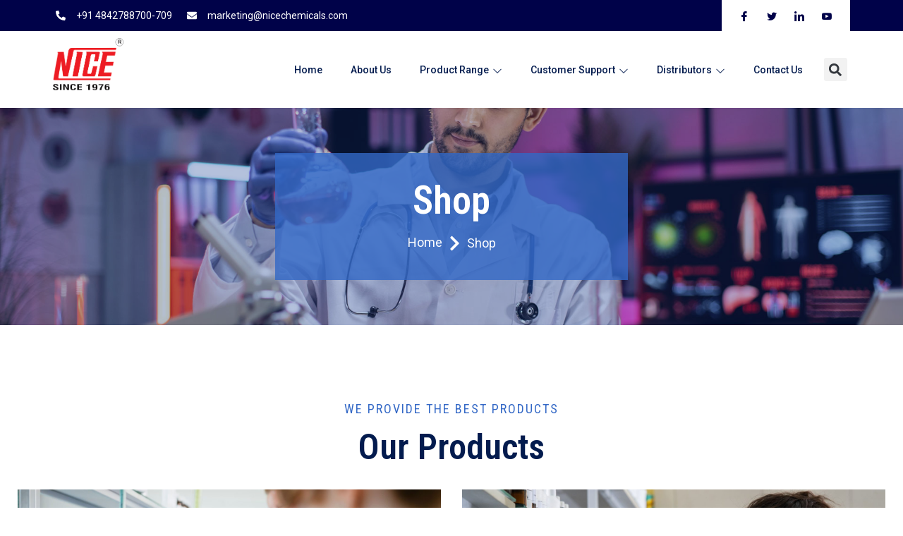

--- FILE ---
content_type: text/css
request_url: https://nicechemicals.com/wp-content/uploads/elementor/css/post-12.css?ver=1730281162
body_size: 1135
content:
.elementor-kit-12{--e-global-color-primary:#000249;--e-global-color-secondary:#000249;--e-global-color-text:#8A91AC;--e-global-color-accent:#CCCCCC;--e-global-color-f4dfc26:#000249;--e-global-typography-primary-font-family:"Roboto";--e-global-typography-primary-font-size:16px;--e-global-typography-primary-font-weight:400;--e-global-typography-secondary-font-family:"Roboto Condensed";--e-global-typography-secondary-font-size:50px;--e-global-typography-secondary-font-weight:600;--e-global-typography-text-font-family:"Roboto";--e-global-typography-text-font-size:16px;--e-global-typography-text-font-weight:400;--e-global-typography-accent-font-family:"Roboto";--e-global-typography-accent-font-size:14px;--e-global-typography-accent-font-weight:400;--e-global-typography-c7dd825-font-family:"Roboto Condensed";--e-global-typography-c7dd825-font-size:16px;--e-global-typography-c7dd825-font-weight:600;--e-global-typography-c7dd825-text-transform:uppercase;--e-global-typography-c7dd825-line-height:1em;--e-global-typography-c7dd825-letter-spacing:1px;--e-global-typography-fb085c0-font-family:"Roboto Condensed";--e-global-typography-fb085c0-font-size:14px;--e-global-typography-fb085c0-font-weight:600;--e-global-typography-fb085c0-text-transform:uppercase;--e-global-typography-fb085c0-line-height:1em;--e-global-typography-fb085c0-letter-spacing:1px;--e-global-typography-6cb29b0-font-family:"Roboto";--e-global-typography-6cb29b0-font-size:18px;--e-global-typography-6cb29b0-font-weight:400;--e-global-typography-bd43908-font-family:"Roboto";--e-global-typography-bd43908-font-size:14px;--e-global-typography-bd43908-font-weight:500;--e-global-typography-bd43908-line-height:1em;--e-global-typography-45ff652-font-family:"Roboto Condensed";--e-global-typography-45ff652-font-size:18px;--e-global-typography-45ff652-font-weight:400;--e-global-typography-45ff652-text-transform:uppercase;--e-global-typography-45ff652-line-height:1em;--e-global-typography-45ff652-letter-spacing:2px;--e-global-typography-aaf66ea-font-family:"Roboto Condensed";--e-global-typography-aaf66ea-font-size:180px;--e-global-typography-aaf66ea-font-weight:600;--e-global-typography-aaf66ea-line-height:1em;--e-global-typography-580e878-font-family:"Roboto Condensed";--e-global-typography-580e878-font-size:65px;--e-global-typography-580e878-font-weight:600;--e-global-typography-580e878-line-height:1em;--e-global-typography-51cde77-font-family:"Roboto Condensed";--e-global-typography-51cde77-font-size:55px;--e-global-typography-51cde77-font-weight:600;--e-global-typography-51cde77-line-height:1em;--e-global-typography-13d207f-font-family:"Roboto Condensed";--e-global-typography-13d207f-font-size:35px;--e-global-typography-13d207f-font-weight:400;--e-global-typography-13d207f-line-height:1em;--e-global-typography-6693059-font-family:"Roboto Condensed";--e-global-typography-6693059-font-size:30px;--e-global-typography-6693059-font-weight:600;--e-global-typography-6693059-line-height:1em;--e-global-typography-8605dde-font-family:"Roboto Condensed";--e-global-typography-8605dde-font-size:28px;--e-global-typography-8605dde-font-weight:600;--e-global-typography-8605dde-line-height:1em;--e-global-typography-eaf232b-font-family:"Roboto Condensed";--e-global-typography-eaf232b-font-size:24px;--e-global-typography-eaf232b-font-weight:600;--e-global-typography-eaf232b-line-height:1em;--e-global-typography-4535b79-font-family:"Roboto Condensed";--e-global-typography-4535b79-font-size:16px;--e-global-typography-4535b79-font-weight:600;--e-global-typography-4535b79-line-height:1.3em;--e-global-typography-1026598-font-family:"Roboto Condensed";--e-global-typography-1026598-font-size:18px;--e-global-typography-1026598-font-weight:600;--e-global-typography-1026598-line-height:1em;--e-global-typography-cea17ee-font-family:"Roboto";--e-global-typography-cea17ee-font-size:18px;--e-global-typography-cea17ee-font-weight:500;--e-global-typography-04b1c6d-font-family:"Roboto Condensed";--e-global-typography-04b1c6d-font-size:20px;--e-global-typography-04b1c6d-font-weight:600;--e-global-typography-04b1c6d-line-height:1.3em;--e-global-typography-f23dd0f-font-family:"Roboto Condensed";--e-global-typography-f23dd0f-font-size:18px;--e-global-typography-f23dd0f-font-weight:500;--e-global-typography-f23dd0f-text-transform:uppercase;font-family:var( --e-global-typography-primary-font-family ), Sans-serif;font-size:var( --e-global-typography-primary-font-size );font-weight:var( --e-global-typography-primary-font-weight );}.elementor-kit-12 button,.elementor-kit-12 input[type="button"],.elementor-kit-12 input[type="submit"],.elementor-kit-12 .elementor-button{background-color:#3368C6;font-family:var( --e-global-typography-c7dd825-font-family ), Sans-serif;font-size:var( --e-global-typography-c7dd825-font-size );font-weight:var( --e-global-typography-c7dd825-font-weight );text-transform:var( --e-global-typography-c7dd825-text-transform );line-height:var( --e-global-typography-c7dd825-line-height );letter-spacing:var( --e-global-typography-c7dd825-letter-spacing );color:#FFFFFF;border-style:solid;border-width:0px 0px 0px 0px;border-radius:0px 0px 0px 0px;padding:18px 40px 18px 40px;}.elementor-kit-12 button:hover,.elementor-kit-12 button:focus,.elementor-kit-12 input[type="button"]:hover,.elementor-kit-12 input[type="button"]:focus,.elementor-kit-12 input[type="submit"]:hover,.elementor-kit-12 input[type="submit"]:focus,.elementor-kit-12 .elementor-button:hover,.elementor-kit-12 .elementor-button:focus{background-color:#031B4E;}.elementor-kit-12 e-page-transition{background-color:#FFBC7D;}.elementor-kit-12 a{color:#031B4E;}.elementor-kit-12 a:hover{color:#3368C6;}.elementor-kit-12 h2{color:#031B4E;font-family:"Roboto Condensed", Sans-serif;font-size:32px;font-weight:600;}.elementor-kit-12 h3{color:#031B4E;font-family:"Roboto Condensed", Sans-serif;font-size:32px;font-weight:600;}.elementor-kit-12 label{color:#031B4E;font-family:var( --e-global-typography-1026598-font-family ), Sans-serif;font-size:var( --e-global-typography-1026598-font-size );font-weight:var( --e-global-typography-1026598-font-weight );line-height:var( --e-global-typography-1026598-line-height );}.elementor-kit-12 input:not([type="button"]):not([type="submit"]),.elementor-kit-12 textarea,.elementor-kit-12 .elementor-field-textual{font-family:var( --e-global-typography-text-font-family ), Sans-serif;font-size:var( --e-global-typography-text-font-size );font-weight:var( --e-global-typography-text-font-weight );color:#031B4E;border-style:solid;border-width:1px 1px 1px 1px;border-color:#EAEAEA;border-radius:0px 0px 0px 0px;}.elementor-kit-12 input:focus:not([type="button"]):not([type="submit"]),.elementor-kit-12 textarea:focus,.elementor-kit-12 .elementor-field-textual:focus{color:#031B4E;border-style:solid;border-width:1px 1px 1px 1px;border-color:#CCCCCC;border-radius:0px 0px 0px 0px;}.elementor-section.elementor-section-boxed > .elementor-container{max-width:1140px;}.e-con{--container-max-width:1140px;}.elementor-widget:not(:last-child){margin-block-end:20px;}.elementor-element{--widgets-spacing:20px 20px;}{}h1.entry-title{display:var(--page-title-display);}.site-header .site-branding{flex-direction:column;align-items:stretch;}.site-header{padding-inline-end:0px;padding-inline-start:0px;}.site-footer .site-branding{flex-direction:column;align-items:stretch;}@media(max-width:1024px){.elementor-kit-12{--e-global-typography-primary-font-size:15px;--e-global-typography-secondary-font-size:45px;--e-global-typography-text-font-size:15px;--e-global-typography-accent-font-size:14px;--e-global-typography-c7dd825-font-size:15px;--e-global-typography-fb085c0-font-size:14px;--e-global-typography-6cb29b0-font-size:17px;--e-global-typography-bd43908-font-size:14px;--e-global-typography-45ff652-font-size:17px;--e-global-typography-aaf66ea-font-size:150px;--e-global-typography-580e878-font-size:60px;--e-global-typography-51cde77-font-size:50px;--e-global-typography-13d207f-font-size:33px;--e-global-typography-6693059-font-size:28px;--e-global-typography-8605dde-font-size:26px;--e-global-typography-eaf232b-font-size:22px;--e-global-typography-4535b79-font-size:15px;--e-global-typography-1026598-font-size:17px;--e-global-typography-cea17ee-font-size:17px;--e-global-typography-04b1c6d-font-size:19px;font-size:var( --e-global-typography-primary-font-size );}.elementor-kit-12 h2{font-size:30px;}.elementor-kit-12 h3{font-size:30px;}.elementor-kit-12 button,.elementor-kit-12 input[type="button"],.elementor-kit-12 input[type="submit"],.elementor-kit-12 .elementor-button{font-size:var( --e-global-typography-c7dd825-font-size );line-height:var( --e-global-typography-c7dd825-line-height );letter-spacing:var( --e-global-typography-c7dd825-letter-spacing );}.elementor-kit-12 label{font-size:var( --e-global-typography-1026598-font-size );line-height:var( --e-global-typography-1026598-line-height );}.elementor-kit-12 input:not([type="button"]):not([type="submit"]),.elementor-kit-12 textarea,.elementor-kit-12 .elementor-field-textual{font-size:var( --e-global-typography-text-font-size );}.elementor-section.elementor-section-boxed > .elementor-container{max-width:1024px;}.e-con{--container-max-width:1024px;}}@media(max-width:767px){.elementor-kit-12{--e-global-typography-primary-font-size:14px;--e-global-typography-secondary-font-size:40px;--e-global-typography-text-font-size:14px;--e-global-typography-accent-font-size:13px;--e-global-typography-c7dd825-font-size:14px;--e-global-typography-fb085c0-font-size:13px;--e-global-typography-6cb29b0-font-size:16px;--e-global-typography-bd43908-font-size:13px;--e-global-typography-45ff652-font-size:16px;--e-global-typography-aaf66ea-font-size:120px;--e-global-typography-580e878-font-size:50px;--e-global-typography-51cde77-font-size:48px;--e-global-typography-13d207f-font-size:30px;--e-global-typography-6693059-font-size:26px;--e-global-typography-8605dde-font-size:24px;--e-global-typography-eaf232b-font-size:20px;--e-global-typography-4535b79-font-size:14px;--e-global-typography-1026598-font-size:16px;--e-global-typography-cea17ee-font-size:16px;--e-global-typography-04b1c6d-font-size:18px;font-size:var( --e-global-typography-primary-font-size );}.elementor-kit-12 h2{font-size:28px;}.elementor-kit-12 h3{font-size:28px;}.elementor-kit-12 button,.elementor-kit-12 input[type="button"],.elementor-kit-12 input[type="submit"],.elementor-kit-12 .elementor-button{font-size:var( --e-global-typography-c7dd825-font-size );line-height:var( --e-global-typography-c7dd825-line-height );letter-spacing:var( --e-global-typography-c7dd825-letter-spacing );}.elementor-kit-12 label{font-size:var( --e-global-typography-1026598-font-size );line-height:var( --e-global-typography-1026598-line-height );}.elementor-kit-12 input:not([type="button"]):not([type="submit"]),.elementor-kit-12 textarea,.elementor-kit-12 .elementor-field-textual{font-size:var( --e-global-typography-text-font-size );}.elementor-section.elementor-section-boxed > .elementor-container{max-width:767px;}.e-con{--container-max-width:767px;}}

--- FILE ---
content_type: text/css
request_url: https://nicechemicals.com/wp-content/uploads/elementor/css/post-257.css?ver=1730283017
body_size: 1954
content:
.elementor-257 .elementor-element.elementor-element-1b128:not(.elementor-motion-effects-element-type-background), .elementor-257 .elementor-element.elementor-element-1b128 > .elementor-motion-effects-container > .elementor-motion-effects-layer{background-image:url("https://nicechemicals.com/wp-content/uploads/2023/12/banner3.jpg");background-position:center center;background-repeat:no-repeat;background-size:cover;}.elementor-257 .elementor-element.elementor-element-1b128 > .elementor-background-overlay{background-color:#063089;opacity:0.3;transition:background 0.3s, border-radius 0.3s, opacity 0.3s;}.elementor-257 .elementor-element.elementor-element-1b128 > .elementor-container{max-width:500px;}.elementor-257 .elementor-element.elementor-element-1b128{transition:background 0.3s, border 0.3s, border-radius 0.3s, box-shadow 0.3s;margin-top:0px;margin-bottom:0px;padding:5% 0% 5% 0%;}.elementor-257 .elementor-element.elementor-element-6228240 > .elementor-element-populated >  .elementor-background-overlay{background-color:#3368C6;opacity:0.8;}.elementor-257 .elementor-element.elementor-element-6228240.elementor-column > .elementor-widget-wrap{justify-content:center;}.elementor-257 .elementor-element.elementor-element-6228240 > .elementor-element-populated{transition:background 0.3s, border 0.3s, border-radius 0.3s, box-shadow 0.3s;padding:40px 0px 40px 0px;}.elementor-257 .elementor-element.elementor-element-6228240 > .elementor-element-populated > .elementor-background-overlay{transition:background 0.3s, border-radius 0.3s, opacity 0.3s;}.elementor-257 .elementor-element.elementor-element-1b0faa1a{text-align:center;}.elementor-257 .elementor-element.elementor-element-1b0faa1a .elementor-heading-title{color:#FFFFFF;font-family:var( --e-global-typography-51cde77-font-family ), Sans-serif;font-size:var( --e-global-typography-51cde77-font-size );font-weight:var( --e-global-typography-51cde77-font-weight );line-height:var( --e-global-typography-51cde77-line-height );}.elementor-257 .elementor-element.elementor-element-22d6d4da .jeg-elementor-kit.jkit-button .jkit-button-wrapper{background-color:#02010100;padding:0px 0px 0px 0px;font-family:var( --e-global-typography-6cb29b0-font-family ), Sans-serif;font-size:var( --e-global-typography-6cb29b0-font-size );font-weight:var( --e-global-typography-6cb29b0-font-weight );color:#FFFFFF;}.elementor-257 .elementor-element.elementor-element-22d6d4da{width:auto;max-width:auto;}.elementor-257 .elementor-element.elementor-element-22d6d4da > .elementor-widget-container{margin:0px 10px 0px 0px;}.elementor-257 .elementor-element.elementor-element-22d6d4da .jeg-elementor-kit.jkit-button{text-align:center;}.elementor-257 .elementor-element.elementor-element-22d6d4da .jeg-elementor-kit.jkit-button .jkit-button-wrapper svg{fill:#FFFFFF;width:15px;}.elementor-257 .elementor-element.elementor-element-22d6d4da .jeg-elementor-kit.jkit-button .jkit-button-wrapper i{font-size:15px;}.elementor-257 .elementor-element.elementor-element-22d6d4da .jeg-elementor-kit.jkit-button.icon-position-before .jkit-button-wrapper i, .elementor-257 .elementor-element.elementor-element-22d6d4da .jeg-elementor-kit.jkit-button.icon-position-before .jkit-button-wrapper svg{margin-right:10px;}.elementor-257 .elementor-element.elementor-element-22d6d4da .jeg-elementor-kit.jkit-button.icon-position-after .jkit-button-wrapper i, .elementor-257 .elementor-element.elementor-element-22d6d4da .jeg-elementor-kit.jkit-button.icon-position-after .jkit-button-wrapper svg{margin-left:10px;}.elementor-257 .elementor-element.elementor-element-72492259{width:auto;max-width:auto;align-self:center;}.elementor-257 .elementor-element.elementor-element-72492259 .elementor-heading-title{color:#FFFFFF;font-family:var( --e-global-typography-6cb29b0-font-family ), Sans-serif;font-size:var( --e-global-typography-6cb29b0-font-size );font-weight:var( --e-global-typography-6cb29b0-font-weight );}.elementor-257 .elementor-element.elementor-element-7aa8b15e > .elementor-container{max-width:1290px;}.elementor-257 .elementor-element.elementor-element-7aa8b15e{padding:100px 0px 100px 0px;}.elementor-257 .elementor-element.elementor-element-3d5603bb.elementor-column > .elementor-widget-wrap{justify-content:center;}.elementor-257 .elementor-element.elementor-element-428eee6a{text-align:center;}.elementor-257 .elementor-element.elementor-element-428eee6a .elementor-heading-title{color:#3368C6;font-family:var( --e-global-typography-45ff652-font-family ), Sans-serif;font-size:var( --e-global-typography-45ff652-font-size );font-weight:var( --e-global-typography-45ff652-font-weight );text-transform:var( --e-global-typography-45ff652-text-transform );line-height:var( --e-global-typography-45ff652-line-height );letter-spacing:var( --e-global-typography-45ff652-letter-spacing );}.elementor-257 .elementor-element.elementor-element-39754c7a{text-align:center;}.elementor-257 .elementor-element.elementor-element-39754c7a .elementor-heading-title{color:#031B4E;font-family:var( --e-global-typography-secondary-font-family ), Sans-serif;font-size:var( --e-global-typography-secondary-font-size );font-weight:var( --e-global-typography-secondary-font-weight );}.elementor-257 .elementor-element.elementor-element-6d04bb11 > .elementor-container{max-width:1290px;}.elementor-257 .elementor-element.elementor-element-6d04bb11{margin-top:0px;margin-bottom:30px;}.elementor-257 .elementor-element.elementor-element-dc80078 > .elementor-element-populated{padding:15px 15px 15px 15px;}.elementor-257 .elementor-element.elementor-element-4bde8add.jkit-equal-height-enable, .elementor-257 .elementor-element.elementor-element-4bde8add.jkit-equal-height-enable .elementor-widget-container, .elementor-257 .elementor-element.elementor-element-4bde8add.jkit-equal-height-enable .jeg-elementor-kit.jkit-image-box, .elementor-257 .elementor-element.elementor-element-4bde8add.jkit-equal-height-enable .jeg-elementor-kit.jkit-image-box .image-box-body .body-inner{height:100%;}.elementor-257 .elementor-element.elementor-element-4bde8add .jeg-elementor-kit.jkit-image-box .button-box .button-wrapper a{background-color:#02010100;font-family:var( --e-global-typography-c7dd825-font-family ), Sans-serif;font-size:var( --e-global-typography-c7dd825-font-size );font-weight:var( --e-global-typography-c7dd825-font-weight );text-transform:var( --e-global-typography-c7dd825-text-transform );line-height:var( --e-global-typography-c7dd825-line-height );letter-spacing:var( --e-global-typography-c7dd825-letter-spacing );padding:5px 5px 5px 5px;color:#3368C6;}.elementor-257 .elementor-element.elementor-element-4bde8add .jeg-elementor-kit.jkit-image-box .button-box .button-wrapper a:not(.hover-gradient):hover, .elementor-257 .elementor-element.elementor-element-4bde8add .jeg-elementor-kit.jkit-image-box .button-box .button-wrapper a.hover-gradient:before{background-color:#02010100;}.elementor-257 .elementor-element.elementor-element-4bde8add .jeg-elementor-kit.jkit-image-box{flex-direction:column;}.elementor-257 .elementor-element.elementor-element-4bde8add .jeg-elementor-kit.jkit-image-box .image-box-body .body-inner{text-align:left;box-shadow:0px 0px 10px 0px rgba(0, 0, 0, 0.1);}.elementor-257 .elementor-element.elementor-element-4bde8add .jeg-elementor-kit.jkit-image-box .image-box-header img{object-fit:cover;opacity:100%;}.elementor-257 .elementor-element.elementor-element-4bde8add .jeg-elementor-kit.jkit-image-box:hover .image-box-header img{opacity:100%;-webkit-transform:scale(1.1);-o-transform:scale(1.1);-moz-transform:scale(1.1);-ms-transform:scale(1.1);transform:scale(1.1);}.elementor-257 .elementor-element.elementor-element-4bde8add .jeg-elementor-kit.jkit-image-box .image-box-body .body-title{font-family:var( --e-global-typography-eaf232b-font-family ), Sans-serif;font-size:var( --e-global-typography-eaf232b-font-size );font-weight:var( --e-global-typography-eaf232b-font-weight );line-height:var( --e-global-typography-eaf232b-line-height );color:#031B4E;}.elementor-257 .elementor-element.elementor-element-4bde8add .jeg-elementor-kit.jkit-image-box .image-box-body .body-title.icon-position-before i, .elementor-257 .elementor-element.elementor-element-4bde8add .jeg-elementor-kit.jkit-image-box .image-box-body .body-title.icon-position-before svg{margin-right:5px;}.elementor-257 .elementor-element.elementor-element-4bde8add .jeg-elementor-kit.jkit-image-box .image-box-body .body-title.icon-position-after i, .elementor-257 .elementor-element.elementor-element-4bde8add .jeg-elementor-kit.jkit-image-box .image-box-body .body-title.icon-position-after svg{margin-left:5px;}.elementor-257 .elementor-element.elementor-element-4bde8add .jeg-elementor-kit.jkit-image-box:hover .image-box-body .body-title{color:#3368C6;}.elementor-257 .elementor-element.elementor-element-4bde8add .jeg-elementor-kit.jkit-image-box .image-box-body .body-inner .body-description{font-family:var( --e-global-typography-text-font-family ), Sans-serif;font-size:var( --e-global-typography-text-font-size );font-weight:var( --e-global-typography-text-font-weight );color:#8A91AC;}.elementor-257 .elementor-element.elementor-element-4bde8add .jeg-elementor-kit.jkit-image-box .button-box .button-wrapper a i{font-size:15px;}.elementor-257 .elementor-element.elementor-element-4bde8add .jeg-elementor-kit.jkit-image-box .button-box .button-wrapper a svg{width:15px;fill:#3368C6;}.elementor-257 .elementor-element.elementor-element-4bde8add .jeg-elementor-kit.jkit-image-box .button-box.icon-position-before i, .elementor-257 .elementor-element.elementor-element-4bde8add .jeg-elementor-kit.jkit-image-box .button-box.icon-position-before svg{margin-right:10px;}.elementor-257 .elementor-element.elementor-element-4bde8add .jeg-elementor-kit.jkit-image-box .button-box.icon-position-after i, .elementor-257 .elementor-element.elementor-element-4bde8add .jeg-elementor-kit.jkit-image-box .button-box.icon-position-after svg{margin-left:10px;}.elementor-257 .elementor-element.elementor-element-4bde8add .jeg-elementor-kit.jkit-image-box .button-box .button-wrapper a:hover{color:#031B4E;}.elementor-257 .elementor-element.elementor-element-4bde8add .jeg-elementor-kit.jkit-image-box .button-box .button-wrapper a:hover svg{fill:#031B4E;}.elementor-257 .elementor-element.elementor-element-7803fb09 > .elementor-element-populated{padding:15px 15px 15px 15px;}.elementor-257 .elementor-element.elementor-element-f0e2d53.jkit-equal-height-enable, .elementor-257 .elementor-element.elementor-element-f0e2d53.jkit-equal-height-enable .elementor-widget-container, .elementor-257 .elementor-element.elementor-element-f0e2d53.jkit-equal-height-enable .jeg-elementor-kit.jkit-image-box, .elementor-257 .elementor-element.elementor-element-f0e2d53.jkit-equal-height-enable .jeg-elementor-kit.jkit-image-box .image-box-body .body-inner{height:100%;}.elementor-257 .elementor-element.elementor-element-f0e2d53 .jeg-elementor-kit.jkit-image-box .button-box .button-wrapper a{background-color:#02010100;font-family:var( --e-global-typography-c7dd825-font-family ), Sans-serif;font-size:var( --e-global-typography-c7dd825-font-size );font-weight:var( --e-global-typography-c7dd825-font-weight );text-transform:var( --e-global-typography-c7dd825-text-transform );line-height:var( --e-global-typography-c7dd825-line-height );letter-spacing:var( --e-global-typography-c7dd825-letter-spacing );padding:5px 5px 5px 5px;color:#3368C6;}.elementor-257 .elementor-element.elementor-element-f0e2d53 .jeg-elementor-kit.jkit-image-box .button-box .button-wrapper a:not(.hover-gradient):hover, .elementor-257 .elementor-element.elementor-element-f0e2d53 .jeg-elementor-kit.jkit-image-box .button-box .button-wrapper a.hover-gradient:before{background-color:#02010100;}.elementor-257 .elementor-element.elementor-element-f0e2d53 .jeg-elementor-kit.jkit-image-box{flex-direction:column;}.elementor-257 .elementor-element.elementor-element-f0e2d53 .jeg-elementor-kit.jkit-image-box .image-box-body .body-inner{text-align:left;box-shadow:0px 0px 10px 0px rgba(0, 0, 0, 0.1);}.elementor-257 .elementor-element.elementor-element-f0e2d53 .jeg-elementor-kit.jkit-image-box .image-box-header img{object-fit:cover;opacity:100%;}.elementor-257 .elementor-element.elementor-element-f0e2d53 .jeg-elementor-kit.jkit-image-box:hover .image-box-header img{opacity:100%;-webkit-transform:scale(1.1);-o-transform:scale(1.1);-moz-transform:scale(1.1);-ms-transform:scale(1.1);transform:scale(1.1);}.elementor-257 .elementor-element.elementor-element-f0e2d53 .jeg-elementor-kit.jkit-image-box .image-box-body .body-title{font-family:var( --e-global-typography-eaf232b-font-family ), Sans-serif;font-size:var( --e-global-typography-eaf232b-font-size );font-weight:var( --e-global-typography-eaf232b-font-weight );line-height:var( --e-global-typography-eaf232b-line-height );color:#031B4E;}.elementor-257 .elementor-element.elementor-element-f0e2d53 .jeg-elementor-kit.jkit-image-box .image-box-body .body-title.icon-position-before i, .elementor-257 .elementor-element.elementor-element-f0e2d53 .jeg-elementor-kit.jkit-image-box .image-box-body .body-title.icon-position-before svg{margin-right:5px;}.elementor-257 .elementor-element.elementor-element-f0e2d53 .jeg-elementor-kit.jkit-image-box .image-box-body .body-title.icon-position-after i, .elementor-257 .elementor-element.elementor-element-f0e2d53 .jeg-elementor-kit.jkit-image-box .image-box-body .body-title.icon-position-after svg{margin-left:5px;}.elementor-257 .elementor-element.elementor-element-f0e2d53 .jeg-elementor-kit.jkit-image-box:hover .image-box-body .body-title{color:#3368C6;}.elementor-257 .elementor-element.elementor-element-f0e2d53 .jeg-elementor-kit.jkit-image-box .image-box-body .body-inner .body-description{font-family:var( --e-global-typography-text-font-family ), Sans-serif;font-size:var( --e-global-typography-text-font-size );font-weight:var( --e-global-typography-text-font-weight );color:#8A91AC;}.elementor-257 .elementor-element.elementor-element-f0e2d53 .jeg-elementor-kit.jkit-image-box .button-box .button-wrapper a i{font-size:15px;}.elementor-257 .elementor-element.elementor-element-f0e2d53 .jeg-elementor-kit.jkit-image-box .button-box .button-wrapper a svg{width:15px;fill:#3368C6;}.elementor-257 .elementor-element.elementor-element-f0e2d53 .jeg-elementor-kit.jkit-image-box .button-box.icon-position-before i, .elementor-257 .elementor-element.elementor-element-f0e2d53 .jeg-elementor-kit.jkit-image-box .button-box.icon-position-before svg{margin-right:10px;}.elementor-257 .elementor-element.elementor-element-f0e2d53 .jeg-elementor-kit.jkit-image-box .button-box.icon-position-after i, .elementor-257 .elementor-element.elementor-element-f0e2d53 .jeg-elementor-kit.jkit-image-box .button-box.icon-position-after svg{margin-left:10px;}.elementor-257 .elementor-element.elementor-element-f0e2d53 .jeg-elementor-kit.jkit-image-box .button-box .button-wrapper a:hover{color:#031B4E;}.elementor-257 .elementor-element.elementor-element-f0e2d53 .jeg-elementor-kit.jkit-image-box .button-box .button-wrapper a:hover svg{fill:#031B4E;}.elementor-257 .elementor-element.elementor-element-35e2f11 > .elementor-container{max-width:1290px;}.elementor-257 .elementor-element.elementor-element-35e2f11{margin-top:0px;margin-bottom:30px;}.elementor-257 .elementor-element.elementor-element-683644a > .elementor-element-populated{padding:15px 15px 15px 15px;}.elementor-257 .elementor-element.elementor-element-8cb951a.jkit-equal-height-enable, .elementor-257 .elementor-element.elementor-element-8cb951a.jkit-equal-height-enable .elementor-widget-container, .elementor-257 .elementor-element.elementor-element-8cb951a.jkit-equal-height-enable .jeg-elementor-kit.jkit-image-box, .elementor-257 .elementor-element.elementor-element-8cb951a.jkit-equal-height-enable .jeg-elementor-kit.jkit-image-box .image-box-body .body-inner{height:100%;}.elementor-257 .elementor-element.elementor-element-8cb951a .jeg-elementor-kit.jkit-image-box .button-box .button-wrapper a{background-color:#02010100;font-family:var( --e-global-typography-c7dd825-font-family ), Sans-serif;font-size:var( --e-global-typography-c7dd825-font-size );font-weight:var( --e-global-typography-c7dd825-font-weight );text-transform:var( --e-global-typography-c7dd825-text-transform );line-height:var( --e-global-typography-c7dd825-line-height );letter-spacing:var( --e-global-typography-c7dd825-letter-spacing );padding:5px 5px 5px 5px;color:#3368C6;}.elementor-257 .elementor-element.elementor-element-8cb951a .jeg-elementor-kit.jkit-image-box .button-box .button-wrapper a:not(.hover-gradient):hover, .elementor-257 .elementor-element.elementor-element-8cb951a .jeg-elementor-kit.jkit-image-box .button-box .button-wrapper a.hover-gradient:before{background-color:#02010100;}.elementor-257 .elementor-element.elementor-element-8cb951a .jeg-elementor-kit.jkit-image-box{flex-direction:column;}.elementor-257 .elementor-element.elementor-element-8cb951a .jeg-elementor-kit.jkit-image-box .image-box-body .body-inner{text-align:left;box-shadow:0px 0px 10px 0px rgba(0, 0, 0, 0.1);}.elementor-257 .elementor-element.elementor-element-8cb951a .jeg-elementor-kit.jkit-image-box .image-box-header img{object-fit:cover;opacity:100%;}.elementor-257 .elementor-element.elementor-element-8cb951a .jeg-elementor-kit.jkit-image-box:hover .image-box-header img{opacity:100%;-webkit-transform:scale(1.1);-o-transform:scale(1.1);-moz-transform:scale(1.1);-ms-transform:scale(1.1);transform:scale(1.1);}.elementor-257 .elementor-element.elementor-element-8cb951a .jeg-elementor-kit.jkit-image-box .image-box-body .body-title{font-family:var( --e-global-typography-eaf232b-font-family ), Sans-serif;font-size:var( --e-global-typography-eaf232b-font-size );font-weight:var( --e-global-typography-eaf232b-font-weight );line-height:var( --e-global-typography-eaf232b-line-height );color:#031B4E;}.elementor-257 .elementor-element.elementor-element-8cb951a .jeg-elementor-kit.jkit-image-box .image-box-body .body-title.icon-position-before i, .elementor-257 .elementor-element.elementor-element-8cb951a .jeg-elementor-kit.jkit-image-box .image-box-body .body-title.icon-position-before svg{margin-right:5px;}.elementor-257 .elementor-element.elementor-element-8cb951a .jeg-elementor-kit.jkit-image-box .image-box-body .body-title.icon-position-after i, .elementor-257 .elementor-element.elementor-element-8cb951a .jeg-elementor-kit.jkit-image-box .image-box-body .body-title.icon-position-after svg{margin-left:5px;}.elementor-257 .elementor-element.elementor-element-8cb951a .jeg-elementor-kit.jkit-image-box:hover .image-box-body .body-title{color:#3368C6;}.elementor-257 .elementor-element.elementor-element-8cb951a .jeg-elementor-kit.jkit-image-box .image-box-body .body-inner .body-description{font-family:var( --e-global-typography-text-font-family ), Sans-serif;font-size:var( --e-global-typography-text-font-size );font-weight:var( --e-global-typography-text-font-weight );color:#8A91AC;}.elementor-257 .elementor-element.elementor-element-8cb951a .jeg-elementor-kit.jkit-image-box .button-box .button-wrapper a i{font-size:15px;}.elementor-257 .elementor-element.elementor-element-8cb951a .jeg-elementor-kit.jkit-image-box .button-box .button-wrapper a svg{width:15px;fill:#3368C6;}.elementor-257 .elementor-element.elementor-element-8cb951a .jeg-elementor-kit.jkit-image-box .button-box.icon-position-before i, .elementor-257 .elementor-element.elementor-element-8cb951a .jeg-elementor-kit.jkit-image-box .button-box.icon-position-before svg{margin-right:10px;}.elementor-257 .elementor-element.elementor-element-8cb951a .jeg-elementor-kit.jkit-image-box .button-box.icon-position-after i, .elementor-257 .elementor-element.elementor-element-8cb951a .jeg-elementor-kit.jkit-image-box .button-box.icon-position-after svg{margin-left:10px;}.elementor-257 .elementor-element.elementor-element-8cb951a .jeg-elementor-kit.jkit-image-box .button-box .button-wrapper a:hover{color:#031B4E;}.elementor-257 .elementor-element.elementor-element-8cb951a .jeg-elementor-kit.jkit-image-box .button-box .button-wrapper a:hover svg{fill:#031B4E;}.elementor-257 .elementor-element.elementor-element-47035e1 > .elementor-element-populated{padding:15px 15px 15px 15px;}.elementor-257 .elementor-element.elementor-element-aaf4432.jkit-equal-height-enable, .elementor-257 .elementor-element.elementor-element-aaf4432.jkit-equal-height-enable .elementor-widget-container, .elementor-257 .elementor-element.elementor-element-aaf4432.jkit-equal-height-enable .jeg-elementor-kit.jkit-image-box, .elementor-257 .elementor-element.elementor-element-aaf4432.jkit-equal-height-enable .jeg-elementor-kit.jkit-image-box .image-box-body .body-inner{height:100%;}.elementor-257 .elementor-element.elementor-element-aaf4432 .jeg-elementor-kit.jkit-image-box .button-box .button-wrapper a{background-color:#02010100;font-family:var( --e-global-typography-c7dd825-font-family ), Sans-serif;font-size:var( --e-global-typography-c7dd825-font-size );font-weight:var( --e-global-typography-c7dd825-font-weight );text-transform:var( --e-global-typography-c7dd825-text-transform );line-height:var( --e-global-typography-c7dd825-line-height );letter-spacing:var( --e-global-typography-c7dd825-letter-spacing );padding:5px 5px 5px 5px;color:#3368C6;}.elementor-257 .elementor-element.elementor-element-aaf4432 .jeg-elementor-kit.jkit-image-box .button-box .button-wrapper a:not(.hover-gradient):hover, .elementor-257 .elementor-element.elementor-element-aaf4432 .jeg-elementor-kit.jkit-image-box .button-box .button-wrapper a.hover-gradient:before{background-color:#02010100;}.elementor-257 .elementor-element.elementor-element-aaf4432 .jeg-elementor-kit.jkit-image-box{flex-direction:column;}.elementor-257 .elementor-element.elementor-element-aaf4432 .jeg-elementor-kit.jkit-image-box .image-box-body .body-inner{text-align:left;box-shadow:0px 0px 10px 0px rgba(0, 0, 0, 0.1);}.elementor-257 .elementor-element.elementor-element-aaf4432 .jeg-elementor-kit.jkit-image-box .image-box-header img{object-fit:cover;opacity:100%;}.elementor-257 .elementor-element.elementor-element-aaf4432 .jeg-elementor-kit.jkit-image-box:hover .image-box-header img{opacity:100%;-webkit-transform:scale(1.1);-o-transform:scale(1.1);-moz-transform:scale(1.1);-ms-transform:scale(1.1);transform:scale(1.1);}.elementor-257 .elementor-element.elementor-element-aaf4432 .jeg-elementor-kit.jkit-image-box .image-box-body .body-title{font-family:var( --e-global-typography-eaf232b-font-family ), Sans-serif;font-size:var( --e-global-typography-eaf232b-font-size );font-weight:var( --e-global-typography-eaf232b-font-weight );line-height:var( --e-global-typography-eaf232b-line-height );color:#031B4E;}.elementor-257 .elementor-element.elementor-element-aaf4432 .jeg-elementor-kit.jkit-image-box .image-box-body .body-title.icon-position-before i, .elementor-257 .elementor-element.elementor-element-aaf4432 .jeg-elementor-kit.jkit-image-box .image-box-body .body-title.icon-position-before svg{margin-right:5px;}.elementor-257 .elementor-element.elementor-element-aaf4432 .jeg-elementor-kit.jkit-image-box .image-box-body .body-title.icon-position-after i, .elementor-257 .elementor-element.elementor-element-aaf4432 .jeg-elementor-kit.jkit-image-box .image-box-body .body-title.icon-position-after svg{margin-left:5px;}.elementor-257 .elementor-element.elementor-element-aaf4432 .jeg-elementor-kit.jkit-image-box:hover .image-box-body .body-title{color:#3368C6;}.elementor-257 .elementor-element.elementor-element-aaf4432 .jeg-elementor-kit.jkit-image-box .image-box-body .body-inner .body-description{font-family:var( --e-global-typography-text-font-family ), Sans-serif;font-size:var( --e-global-typography-text-font-size );font-weight:var( --e-global-typography-text-font-weight );color:#8A91AC;}.elementor-257 .elementor-element.elementor-element-aaf4432 .jeg-elementor-kit.jkit-image-box .button-box .button-wrapper a i{font-size:15px;}.elementor-257 .elementor-element.elementor-element-aaf4432 .jeg-elementor-kit.jkit-image-box .button-box .button-wrapper a svg{width:15px;fill:#3368C6;}.elementor-257 .elementor-element.elementor-element-aaf4432 .jeg-elementor-kit.jkit-image-box .button-box.icon-position-before i, .elementor-257 .elementor-element.elementor-element-aaf4432 .jeg-elementor-kit.jkit-image-box .button-box.icon-position-before svg{margin-right:10px;}.elementor-257 .elementor-element.elementor-element-aaf4432 .jeg-elementor-kit.jkit-image-box .button-box.icon-position-after i, .elementor-257 .elementor-element.elementor-element-aaf4432 .jeg-elementor-kit.jkit-image-box .button-box.icon-position-after svg{margin-left:10px;}.elementor-257 .elementor-element.elementor-element-aaf4432 .jeg-elementor-kit.jkit-image-box .button-box .button-wrapper a:hover{color:#031B4E;}.elementor-257 .elementor-element.elementor-element-aaf4432 .jeg-elementor-kit.jkit-image-box .button-box .button-wrapper a:hover svg{fill:#031B4E;}@media(max-width:1024px) and (min-width:768px){.elementor-257 .elementor-element.elementor-element-6228240{width:100%;}.elementor-257 .elementor-element.elementor-element-dc80078{width:50%;}.elementor-257 .elementor-element.elementor-element-7803fb09{width:50%;}.elementor-257 .elementor-element.elementor-element-683644a{width:50%;}.elementor-257 .elementor-element.elementor-element-47035e1{width:50%;}}@media(max-width:1024px){.elementor-257 .elementor-element.elementor-element-1b128:not(.elementor-motion-effects-element-type-background), .elementor-257 .elementor-element.elementor-element-1b128 > .elementor-motion-effects-container > .elementor-motion-effects-layer{background-position:center center;}.elementor-257 .elementor-element.elementor-element-1b128{padding:10% 0% 10% 0%;}.elementor-257 .elementor-element.elementor-element-6228240 > .elementor-element-populated{margin:0px 0px 0px 0px;--e-column-margin-right:0px;--e-column-margin-left:0px;}.elementor-257 .elementor-element.elementor-element-1b0faa1a .elementor-heading-title{font-size:var( --e-global-typography-51cde77-font-size );line-height:var( --e-global-typography-51cde77-line-height );}.elementor-257 .elementor-element.elementor-element-22d6d4da .jeg-elementor-kit.jkit-button .jkit-button-wrapper{font-size:var( --e-global-typography-6cb29b0-font-size );}.elementor-257 .elementor-element.elementor-element-22d6d4da .jeg-elementor-kit.jkit-button.icon-position-before .jkit-button-wrapper i, .elementor-257 .elementor-element.elementor-element-22d6d4da .jeg-elementor-kit.jkit-button.icon-position-before .jkit-button-wrapper svg{margin-right:10px;}.elementor-257 .elementor-element.elementor-element-22d6d4da .jeg-elementor-kit.jkit-button.icon-position-after .jkit-button-wrapper i, .elementor-257 .elementor-element.elementor-element-22d6d4da .jeg-elementor-kit.jkit-button.icon-position-after .jkit-button-wrapper svg{margin-left:10px;}.elementor-257 .elementor-element.elementor-element-72492259 > .elementor-widget-container{margin:2px 0px 0px 0px;}.elementor-257 .elementor-element.elementor-element-72492259 .elementor-heading-title{font-size:var( --e-global-typography-6cb29b0-font-size );}.elementor-257 .elementor-element.elementor-element-7aa8b15e{padding:80px 0px 80px 0px;}.elementor-257 .elementor-element.elementor-element-3d5603bb > .elementor-element-populated{margin:0px 10px 0px 10px;--e-column-margin-right:10px;--e-column-margin-left:10px;}.elementor-257 .elementor-element.elementor-element-428eee6a .elementor-heading-title{font-size:var( --e-global-typography-45ff652-font-size );line-height:var( --e-global-typography-45ff652-line-height );letter-spacing:var( --e-global-typography-45ff652-letter-spacing );}.elementor-257 .elementor-element.elementor-element-39754c7a .elementor-heading-title{font-size:var( --e-global-typography-secondary-font-size );}.elementor-257 .elementor-element.elementor-element-6d04bb11{margin-top:20px;margin-bottom:20px;}.elementor-257 .elementor-element.elementor-element-dc80078 > .elementor-element-populated{padding:0px 0px 20px 10px;}.elementor-257 .elementor-element.elementor-element-4bde8add .jeg-elementor-kit.jkit-image-box .image-box-body .body-title{font-size:var( --e-global-typography-eaf232b-font-size );line-height:var( --e-global-typography-eaf232b-line-height );}.elementor-257 .elementor-element.elementor-element-4bde8add .jeg-elementor-kit.jkit-image-box .image-box-body .body-inner .body-description{font-size:var( --e-global-typography-text-font-size );}.elementor-257 .elementor-element.elementor-element-4bde8add .jeg-elementor-kit.jkit-image-box .button-box .button-wrapper a{font-size:var( --e-global-typography-c7dd825-font-size );line-height:var( --e-global-typography-c7dd825-line-height );letter-spacing:var( --e-global-typography-c7dd825-letter-spacing );}.elementor-257 .elementor-element.elementor-element-7803fb09 > .elementor-element-populated{padding:0px 10px 20px 0px;}.elementor-257 .elementor-element.elementor-element-f0e2d53 .jeg-elementor-kit.jkit-image-box .image-box-body .body-title{font-size:var( --e-global-typography-eaf232b-font-size );line-height:var( --e-global-typography-eaf232b-line-height );}.elementor-257 .elementor-element.elementor-element-f0e2d53 .jeg-elementor-kit.jkit-image-box .image-box-body .body-inner .body-description{font-size:var( --e-global-typography-text-font-size );}.elementor-257 .elementor-element.elementor-element-f0e2d53 .jeg-elementor-kit.jkit-image-box .button-box .button-wrapper a{font-size:var( --e-global-typography-c7dd825-font-size );line-height:var( --e-global-typography-c7dd825-line-height );letter-spacing:var( --e-global-typography-c7dd825-letter-spacing );}.elementor-257 .elementor-element.elementor-element-35e2f11{margin-top:20px;margin-bottom:20px;}.elementor-257 .elementor-element.elementor-element-683644a > .elementor-element-populated{padding:0px 10px 20px 0px;}.elementor-257 .elementor-element.elementor-element-8cb951a .jeg-elementor-kit.jkit-image-box .image-box-body .body-title{font-size:var( --e-global-typography-eaf232b-font-size );line-height:var( --e-global-typography-eaf232b-line-height );}.elementor-257 .elementor-element.elementor-element-8cb951a .jeg-elementor-kit.jkit-image-box .image-box-body .body-inner .body-description{font-size:var( --e-global-typography-text-font-size );}.elementor-257 .elementor-element.elementor-element-8cb951a .jeg-elementor-kit.jkit-image-box .button-box .button-wrapper a{font-size:var( --e-global-typography-c7dd825-font-size );line-height:var( --e-global-typography-c7dd825-line-height );letter-spacing:var( --e-global-typography-c7dd825-letter-spacing );}.elementor-257 .elementor-element.elementor-element-47035e1 > .elementor-element-populated{padding:0px 10px 20px 0px;}.elementor-257 .elementor-element.elementor-element-aaf4432 .jeg-elementor-kit.jkit-image-box .image-box-body .body-title{font-size:var( --e-global-typography-eaf232b-font-size );line-height:var( --e-global-typography-eaf232b-line-height );}.elementor-257 .elementor-element.elementor-element-aaf4432 .jeg-elementor-kit.jkit-image-box .image-box-body .body-inner .body-description{font-size:var( --e-global-typography-text-font-size );}.elementor-257 .elementor-element.elementor-element-aaf4432 .jeg-elementor-kit.jkit-image-box .button-box .button-wrapper a{font-size:var( --e-global-typography-c7dd825-font-size );line-height:var( --e-global-typography-c7dd825-line-height );letter-spacing:var( --e-global-typography-c7dd825-letter-spacing );}}@media(max-width:767px){.elementor-257 .elementor-element.elementor-element-1b128:not(.elementor-motion-effects-element-type-background), .elementor-257 .elementor-element.elementor-element-1b128 > .elementor-motion-effects-container > .elementor-motion-effects-layer{background-position:center center;}.elementor-257 .elementor-element.elementor-element-1b128{margin-top:0px;margin-bottom:0px;padding:15% 0% 15% 0%;}.elementor-257 .elementor-element.elementor-element-6228240 > .elementor-element-populated{margin:0px 20px 0px 20px;--e-column-margin-right:20px;--e-column-margin-left:20px;}.elementor-257 .elementor-element.elementor-element-1b0faa1a .elementor-heading-title{font-size:var( --e-global-typography-51cde77-font-size );line-height:var( --e-global-typography-51cde77-line-height );}.elementor-257 .elementor-element.elementor-element-22d6d4da .jeg-elementor-kit.jkit-button .jkit-button-wrapper{font-size:var( --e-global-typography-6cb29b0-font-size );}.elementor-257 .elementor-element.elementor-element-22d6d4da .jeg-elementor-kit.jkit-button.icon-position-before .jkit-button-wrapper i, .elementor-257 .elementor-element.elementor-element-22d6d4da .jeg-elementor-kit.jkit-button.icon-position-before .jkit-button-wrapper svg{margin-right:10px;}.elementor-257 .elementor-element.elementor-element-22d6d4da .jeg-elementor-kit.jkit-button.icon-position-after .jkit-button-wrapper i, .elementor-257 .elementor-element.elementor-element-22d6d4da .jeg-elementor-kit.jkit-button.icon-position-after .jkit-button-wrapper svg{margin-left:10px;}.elementor-257 .elementor-element.elementor-element-72492259 > .elementor-widget-container{margin:0px 0px 0px 0px;}.elementor-257 .elementor-element.elementor-element-72492259 .elementor-heading-title{font-size:var( --e-global-typography-6cb29b0-font-size );}.elementor-257 .elementor-element.elementor-element-7aa8b15e{padding:50px 0px 50px 0px;}.elementor-257 .elementor-element.elementor-element-3d5603bb > .elementor-element-populated{margin:0px 5px 0px 5px;--e-column-margin-right:5px;--e-column-margin-left:5px;}.elementor-257 .elementor-element.elementor-element-428eee6a .elementor-heading-title{font-size:var( --e-global-typography-45ff652-font-size );line-height:var( --e-global-typography-45ff652-line-height );letter-spacing:var( --e-global-typography-45ff652-letter-spacing );}.elementor-257 .elementor-element.elementor-element-39754c7a .elementor-heading-title{font-size:var( --e-global-typography-secondary-font-size );}.elementor-257 .elementor-element.elementor-element-6d04bb11{margin-top:20px;margin-bottom:15px;}.elementor-257 .elementor-element.elementor-element-dc80078 > .elementor-element-populated{padding:0px 0px 15px 0px;}.elementor-257 .elementor-element.elementor-element-4bde8add .jeg-elementor-kit.jkit-image-box .image-box-body .body-title{font-size:var( --e-global-typography-eaf232b-font-size );line-height:var( --e-global-typography-eaf232b-line-height );}.elementor-257 .elementor-element.elementor-element-4bde8add .jeg-elementor-kit.jkit-image-box .image-box-body .body-inner .body-description{font-size:var( --e-global-typography-text-font-size );}.elementor-257 .elementor-element.elementor-element-4bde8add .jeg-elementor-kit.jkit-image-box .button-box .button-wrapper a{font-size:var( --e-global-typography-c7dd825-font-size );line-height:var( --e-global-typography-c7dd825-line-height );letter-spacing:var( --e-global-typography-c7dd825-letter-spacing );}.elementor-257 .elementor-element.elementor-element-7803fb09 > .elementor-element-populated{padding:0px 0px 15px 0px;}.elementor-257 .elementor-element.elementor-element-f0e2d53 .jeg-elementor-kit.jkit-image-box .image-box-body .body-title{font-size:var( --e-global-typography-eaf232b-font-size );line-height:var( --e-global-typography-eaf232b-line-height );}.elementor-257 .elementor-element.elementor-element-f0e2d53 .jeg-elementor-kit.jkit-image-box .image-box-body .body-inner .body-description{font-size:var( --e-global-typography-text-font-size );}.elementor-257 .elementor-element.elementor-element-f0e2d53 .jeg-elementor-kit.jkit-image-box .button-box .button-wrapper a{font-size:var( --e-global-typography-c7dd825-font-size );line-height:var( --e-global-typography-c7dd825-line-height );letter-spacing:var( --e-global-typography-c7dd825-letter-spacing );}.elementor-257 .elementor-element.elementor-element-35e2f11{margin-top:20px;margin-bottom:15px;}.elementor-257 .elementor-element.elementor-element-683644a > .elementor-element-populated{padding:0px 0px 15px 0px;}.elementor-257 .elementor-element.elementor-element-8cb951a .jeg-elementor-kit.jkit-image-box .image-box-body .body-title{font-size:var( --e-global-typography-eaf232b-font-size );line-height:var( --e-global-typography-eaf232b-line-height );}.elementor-257 .elementor-element.elementor-element-8cb951a .jeg-elementor-kit.jkit-image-box .image-box-body .body-inner .body-description{font-size:var( --e-global-typography-text-font-size );}.elementor-257 .elementor-element.elementor-element-8cb951a .jeg-elementor-kit.jkit-image-box .button-box .button-wrapper a{font-size:var( --e-global-typography-c7dd825-font-size );line-height:var( --e-global-typography-c7dd825-line-height );letter-spacing:var( --e-global-typography-c7dd825-letter-spacing );}.elementor-257 .elementor-element.elementor-element-47035e1 > .elementor-element-populated{padding:0px 0px 15px 0px;}.elementor-257 .elementor-element.elementor-element-aaf4432 .jeg-elementor-kit.jkit-image-box .image-box-body .body-title{font-size:var( --e-global-typography-eaf232b-font-size );line-height:var( --e-global-typography-eaf232b-line-height );}.elementor-257 .elementor-element.elementor-element-aaf4432 .jeg-elementor-kit.jkit-image-box .image-box-body .body-inner .body-description{font-size:var( --e-global-typography-text-font-size );}.elementor-257 .elementor-element.elementor-element-aaf4432 .jeg-elementor-kit.jkit-image-box .button-box .button-wrapper a{font-size:var( --e-global-typography-c7dd825-font-size );line-height:var( --e-global-typography-c7dd825-line-height );letter-spacing:var( --e-global-typography-c7dd825-letter-spacing );}}

--- FILE ---
content_type: text/css
request_url: https://nicechemicals.com/wp-content/uploads/elementor/css/post-62.css?ver=1731483410
body_size: 2477
content:
.elementor-62 .elementor-element.elementor-element-13806d47 > .elementor-container > .elementor-column > .elementor-widget-wrap{align-content:center;align-items:center;}.elementor-62 .elementor-element.elementor-element-13806d47:not(.elementor-motion-effects-element-type-background), .elementor-62 .elementor-element.elementor-element-13806d47 > .elementor-motion-effects-container > .elementor-motion-effects-layer{background-color:var( --e-global-color-primary );}.elementor-62 .elementor-element.elementor-element-13806d47 > .elementor-container{max-width:1150px;}.elementor-62 .elementor-element.elementor-element-13806d47{transition:background 0.3s, border 0.3s, border-radius 0.3s, box-shadow 0.3s;z-index:2;}.elementor-62 .elementor-element.elementor-element-13806d47 > .elementor-background-overlay{transition:background 0.3s, border-radius 0.3s, opacity 0.3s;}.elementor-62 .elementor-element.elementor-element-13806d47.elementor-section::before{content:"";width:100%;height:100%;position:absolute;left:0;top:0;-webkit-backdrop-filter:blur(3px);backdrop-filter:blur(3px);border-radius:inherit;background-color:inherit;}.elementor-62 .elementor-element.elementor-element-2099bae9 > .elementor-element-populated{padding:0px 0px 0px 10px;}.elementor-62 .elementor-element.elementor-element-6ceccb97 .elementor-icon-list-items:not(.elementor-inline-items) .elementor-icon-list-item:not(:last-child){padding-bottom:calc(18px/2);}.elementor-62 .elementor-element.elementor-element-6ceccb97 .elementor-icon-list-items:not(.elementor-inline-items) .elementor-icon-list-item:not(:first-child){margin-top:calc(18px/2);}.elementor-62 .elementor-element.elementor-element-6ceccb97 .elementor-icon-list-items.elementor-inline-items .elementor-icon-list-item{margin-right:calc(18px/2);margin-left:calc(18px/2);}.elementor-62 .elementor-element.elementor-element-6ceccb97 .elementor-icon-list-items.elementor-inline-items{margin-right:calc(-18px/2);margin-left:calc(-18px/2);}body.rtl .elementor-62 .elementor-element.elementor-element-6ceccb97 .elementor-icon-list-items.elementor-inline-items .elementor-icon-list-item:after{left:calc(-18px/2);}body:not(.rtl) .elementor-62 .elementor-element.elementor-element-6ceccb97 .elementor-icon-list-items.elementor-inline-items .elementor-icon-list-item:after{right:calc(-18px/2);}.elementor-62 .elementor-element.elementor-element-6ceccb97 .elementor-icon-list-icon i{color:#FFFFFF;transition:color 0.3s;}.elementor-62 .elementor-element.elementor-element-6ceccb97 .elementor-icon-list-icon svg{fill:#FFFFFF;transition:fill 0.3s;}.elementor-62 .elementor-element.elementor-element-6ceccb97{--e-icon-list-icon-size:14px;--e-icon-list-icon-align:right;--e-icon-list-icon-margin:0 0 0 calc(var(--e-icon-list-icon-size, 1em) * 0.25);--icon-vertical-offset:0px;}.elementor-62 .elementor-element.elementor-element-6ceccb97 .elementor-icon-list-icon{padding-right:10px;}.elementor-62 .elementor-element.elementor-element-6ceccb97 .elementor-icon-list-item > .elementor-icon-list-text, .elementor-62 .elementor-element.elementor-element-6ceccb97 .elementor-icon-list-item > a{font-family:"Roboto", Sans-serif;font-size:14px;font-weight:400;}.elementor-62 .elementor-element.elementor-element-6ceccb97 .elementor-icon-list-text{color:#FFFFFF;transition:color 0.3s;}.elementor-62 .elementor-element.elementor-element-4a0b75.elementor-column > .elementor-widget-wrap{justify-content:flex-end;}.elementor-62 .elementor-element.elementor-element-4a0b75 > .elementor-element-populated{padding:0px 10px 0px 0px;}.elementor-62 .elementor-element.elementor-element-5e2d6096 .elementor-repeater-item-f392861 > a{color:var( --e-global-color-primary );}.elementor-62 .elementor-element.elementor-element-5e2d6096 .elementor-repeater-item-f392861 > a svg path{stroke:var( --e-global-color-primary );fill:var( --e-global-color-primary );}.elementor-62 .elementor-element.elementor-element-5e2d6096 .elementor-repeater-item-f392861 > a:hover{color:#031B4E;}.elementor-62 .elementor-element.elementor-element-5e2d6096 .elementor-repeater-item-f392861 > a:hover svg path{stroke:#031B4E;fill:#031B4E;}.elementor-62 .elementor-element.elementor-element-5e2d6096 .elementor-repeater-item-132cf5a > a{color:var( --e-global-color-primary );}.elementor-62 .elementor-element.elementor-element-5e2d6096 .elementor-repeater-item-132cf5a > a svg path{stroke:var( --e-global-color-primary );fill:var( --e-global-color-primary );}.elementor-62 .elementor-element.elementor-element-5e2d6096 .elementor-repeater-item-132cf5a > a:hover{color:#031B4E;}.elementor-62 .elementor-element.elementor-element-5e2d6096 .elementor-repeater-item-132cf5a > a:hover svg path{stroke:#031B4E;fill:#031B4E;}.elementor-62 .elementor-element.elementor-element-5e2d6096 .elementor-repeater-item-2f3c4eb > a{color:var( --e-global-color-primary );}.elementor-62 .elementor-element.elementor-element-5e2d6096 .elementor-repeater-item-2f3c4eb > a svg path{stroke:var( --e-global-color-primary );fill:var( --e-global-color-primary );}.elementor-62 .elementor-element.elementor-element-5e2d6096 .elementor-repeater-item-2f3c4eb > a:hover{color:#031B4E;}.elementor-62 .elementor-element.elementor-element-5e2d6096 .elementor-repeater-item-2f3c4eb > a:hover svg path{stroke:#031B4E;fill:#031B4E;}.elementor-62 .elementor-element.elementor-element-5e2d6096 .elementor-repeater-item-3169b01 > a{color:var( --e-global-color-primary );}.elementor-62 .elementor-element.elementor-element-5e2d6096 .elementor-repeater-item-3169b01 > a svg path{stroke:var( --e-global-color-primary );fill:var( --e-global-color-primary );}.elementor-62 .elementor-element.elementor-element-5e2d6096 .elementor-repeater-item-3169b01 > a:hover{color:#031B4E;}.elementor-62 .elementor-element.elementor-element-5e2d6096 .elementor-repeater-item-3169b01 > a:hover svg path{stroke:#031B4E;fill:#031B4E;}.elementor-62 .elementor-element.elementor-element-5e2d6096{width:auto;max-width:auto;}.elementor-62 .elementor-element.elementor-element-5e2d6096 > .elementor-widget-container{background-color:#FFFFFF;padding:10px 10px 10px 20px;}.elementor-62 .elementor-element.elementor-element-5e2d6096 .ekit_social_media{text-align:left;}.elementor-62 .elementor-element.elementor-element-5e2d6096 .ekit_social_media > li > a{text-align:center;text-decoration:none;border-radius:0% 0% 0% 0%;padding:0px 0px 0px 0px;font-family:"Varela Round", Sans-serif;font-size:14px;font-weight:600;width:0px;height:0px;line-height:0px;}.elementor-62 .elementor-element.elementor-element-5e2d6096 .ekit_social_media > li{display:inline-block;margin:0px 30px 0px 5px;}.elementor-62 .elementor-element.elementor-element-5e2d6096 .ekit_social_media > li > a i{font-size:14px;}.elementor-62 .elementor-element.elementor-element-5e2d6096 .ekit_social_media > li > a svg{max-width:14px;}.elementor-62 .elementor-element.elementor-element-7f8c178a > .elementor-container > .elementor-column > .elementor-widget-wrap{align-content:center;align-items:center;}.elementor-62 .elementor-element.elementor-element-7f8c178a:not(.elementor-motion-effects-element-type-background), .elementor-62 .elementor-element.elementor-element-7f8c178a > .elementor-motion-effects-container > .elementor-motion-effects-layer{background-color:#FFFFFF;}.elementor-62 .elementor-element.elementor-element-7f8c178a > .elementor-container{max-width:1150px;}.elementor-62 .elementor-element.elementor-element-7f8c178a{box-shadow:0px 0px 0px 0px rgba(0, 0, 0, 0.15);transition:background 0.3s, border 0.3s, border-radius 0.3s, box-shadow 0.3s;z-index:2;}.elementor-62 .elementor-element.elementor-element-7f8c178a > .elementor-background-overlay{transition:background 0.3s, border-radius 0.3s, opacity 0.3s;}.elementor-62 .elementor-element.elementor-element-37d919e > .elementor-widget-container{margin:0px 0px 15px 0px;}.elementor-62 .elementor-element.elementor-element-37d919e{text-align:left;}.elementor-62 .elementor-element.elementor-element-37d919e img{width:85%;}.elementor-62 .elementor-element.elementor-element-5a56667 > .elementor-element-populated{padding:0px 0px 0px 0px;}.elementor-62 .elementor-element.elementor-element-761b955e .jeg-elementor-kit.jkit-nav-menu .jkit-hamburger-menu{background-color:#E91A2F00;float:right;border-style:solid;}.elementor-62 .elementor-element.elementor-element-761b955e .jeg-elementor-kit.jkit-nav-menu .jkit-hamburger-menu:not(.hover-gradient):hover, .elementor-62 .elementor-element.elementor-element-761b955e .jeg-elementor-kit.jkit-nav-menu .jkit-hamburger-menu.hover-gradient:before{background-color:#5B86E500;}.elementor-62 .elementor-element.elementor-element-761b955e .jeg-elementor-kit.jkit-nav-menu .jkit-menu-wrapper .jkit-nav-identity-panel .jkit-close-menu{background-color:#FFFFFF00;border-style:solid;}.elementor-62 .elementor-element.elementor-element-761b955e .jeg-elementor-kit.jkit-nav-menu .jkit-menu > ul, .elementor-62 .elementor-element.elementor-element-761b955e .jeg-elementor-kit.jkit-nav-menu .jkit-menu-wrapper:not(.active) .jkit-menu, .elementor-62 .elementor-element.elementor-element-761b955e .jeg-elementor-kit.jkit-nav-menu .jkit-menu-wrapper:not(.active) .jkit-menu > li > a{display:flex;}.elementor-62 .elementor-element.elementor-element-761b955e .jeg-elementor-kit.jkit-nav-menu .jkit-menu-wrapper .jkit-menu{justify-content:flex-end;}.elementor-62 .elementor-element.elementor-element-761b955e .jeg-elementor-kit.jkit-nav-menu .jkit-menu-wrapper .jkit-menu .menu-item .sub-menu{left:unset;top:100%;right:unset;bottom:unset;}.elementor-62 .elementor-element.elementor-element-761b955e .jeg-elementor-kit.jkit-nav-menu .jkit-menu-wrapper .jkit-menu .menu-item .sub-menu .menu-item .sub-menu{left:100%;top:unset;right:unset;bottom:unset;}.elementor-62 .elementor-element.elementor-element-761b955e .jeg-elementor-kit.jkit-nav-menu .jkit-menu-wrapper{height:50px;}.elementor-62 .elementor-element.elementor-element-761b955e .jeg-elementor-kit.jkit-nav-menu .jkit-menu-wrapper .jkit-menu > li > a{font-family:"Roboto", Sans-serif;font-size:14px;font-weight:500;line-height:1em;padding:0px 20px 0px 20px;color:#031B4E;}.elementor-62 .elementor-element.elementor-element-761b955e .jeg-elementor-kit.jkit-nav-menu .jkit-menu-wrapper .jkit-menu > li > a svg{fill:#031B4E;}.elementor-62 .elementor-element.elementor-element-761b955e .jeg-elementor-kit.jkit-nav-menu .jkit-menu-wrapper .jkit-menu > li:hover > a{color:#3368C6;}.elementor-62 .elementor-element.elementor-element-761b955e .jeg-elementor-kit.jkit-nav-menu .jkit-menu-wrapper .jkit-menu > li:hover > a svg{fill:#3368C6;}.elementor-62 .elementor-element.elementor-element-761b955e .jeg-elementor-kit.jkit-nav-menu .jkit-menu-wrapper .jkit-menu > li.current-menu-item > a, .elementor-62 .elementor-element.elementor-element-761b955e .jeg-elementor-kit.jkit-nav-menu .jkit-menu-wrapper .jkit-menu > li.current-menu-ancestor > a{color:#3368C6;}.elementor-62 .elementor-element.elementor-element-761b955e .jeg-elementor-kit.jkit-nav-menu .jkit-menu-wrapper .jkit-menu > li.current-menu-item > a svg, .elementor-62 .elementor-element.elementor-element-761b955e .jeg-elementor-kit.jkit-nav-menu .jkit-menu-wrapper .jkit-menu > li.current-menu-ancestor > a svg{fill:#3368C6;}.elementor-62 .elementor-element.elementor-element-761b955e .jeg-elementor-kit.jkit-nav-menu .jkit-menu-wrapper .jkit-menu li.menu-item-has-children > a i, .elementor-62 .elementor-element.elementor-element-761b955e .jeg-elementor-kit.jkit-nav-menu .jkit-menu-wrapper .jkit-menu li.menu-item-has-children > a svg, .elementor-62 .elementor-element.elementor-element-761b955e .jeg-elementor-kit.jkit-nav-menu .jkit-menu-wrapper .jkit-menu li.has-mega-menu > a i, .elementor-62 .elementor-element.elementor-element-761b955e .jeg-elementor-kit.jkit-nav-menu .jkit-menu-wrapper .jkit-menu li.has-mega-menu > a svg{margin:3px 0px 0px 5px;border-style:solid;border-width:0px 0px 0px 0px;}.elementor-62 .elementor-element.elementor-element-761b955e .jeg-elementor-kit.jkit-nav-menu .jkit-menu-wrapper .jkit-menu .sub-menu li a{font-family:var( --e-global-typography-bd43908-font-family ), Sans-serif;font-size:var( --e-global-typography-bd43908-font-size );font-weight:var( --e-global-typography-bd43908-font-weight );line-height:var( --e-global-typography-bd43908-line-height );padding:16px 30px 16px 30px;}.elementor-62 .elementor-element.elementor-element-761b955e .jeg-elementor-kit.jkit-nav-menu .jkit-menu-wrapper .jkit-menu .sub-menu li > a{color:#031B4E;}.elementor-62 .elementor-element.elementor-element-761b955e .jeg-elementor-kit.jkit-nav-menu .jkit-menu-wrapper .jkit-menu .sub-menu li > a svg{fill:#031B4E;}.elementor-62 .elementor-element.elementor-element-761b955e .jeg-elementor-kit.jkit-nav-menu .jkit-menu-wrapper .jkit-menu .sub-menu li:hover > a{color:#3368C6;}.elementor-62 .elementor-element.elementor-element-761b955e .jeg-elementor-kit.jkit-nav-menu .jkit-menu-wrapper .jkit-menu .sub-menu li:hover > a svg{fill:#3368C6;}.elementor-62 .elementor-element.elementor-element-761b955e .jeg-elementor-kit.jkit-nav-menu .jkit-menu-wrapper .jkit-menu .sub-menu li.current-menu-item > a{color:#3368C6;}.elementor-62 .elementor-element.elementor-element-761b955e .jeg-elementor-kit.jkit-nav-menu .jkit-menu-wrapper .jkit-menu .sub-menu li.current-menu-item > a svg{fill:#3368C6;}.elementor-62 .elementor-element.elementor-element-761b955e .jeg-elementor-kit.jkit-nav-menu .jkit-menu-wrapper .jkit-menu li.menu-item-has-children .sub-menu{padding:3px 0px 3px 0px;border-radius:0px 0px 0px 0px;min-width:220px;}.elementor-62 .elementor-element.elementor-element-761b955e .jeg-elementor-kit.jkit-nav-menu .jkit-menu-wrapper .jkit-nav-identity-panel .jkit-nav-site-title .jkit-nav-logo img{object-fit:cover;}.elementor-62 .elementor-element.elementor-element-7138383 .elementor-search-form{text-align:center;}.elementor-62 .elementor-element.elementor-element-7138383 .elementor-search-form__toggle{--e-search-form-toggle-size:33px;}.elementor-62 .elementor-element.elementor-element-7138383:not(.elementor-search-form--skin-full_screen) .elementor-search-form__container{border-radius:3px;}.elementor-62 .elementor-element.elementor-element-7138383.elementor-search-form--skin-full_screen input[type="search"].elementor-search-form__input{border-radius:3px;}.elementor-theme-builder-content-area{height:400px;}.elementor-location-header:before, .elementor-location-footer:before{content:"";display:table;clear:both;}@media(min-width:768px){.elementor-62 .elementor-element.elementor-element-8c704b1{width:12%;}.elementor-62 .elementor-element.elementor-element-5a56667{width:83%;}.elementor-62 .elementor-element.elementor-element-257a366{width:4.666%;}}@media(max-width:1024px){.elementor-62 .elementor-element.elementor-element-2099bae9 > .elementor-element-populated{margin:0px 10px 0px 10px;--e-column-margin-right:10px;--e-column-margin-left:10px;}.elementor-62 .elementor-element.elementor-element-6ceccb97 .elementor-icon-list-item > .elementor-icon-list-text, .elementor-62 .elementor-element.elementor-element-6ceccb97 .elementor-icon-list-item > a{font-size:14px;}.elementor-62 .elementor-element.elementor-element-4a0b75 > .elementor-element-populated{margin:0px 0px 0px 0px;--e-column-margin-right:0px;--e-column-margin-left:0px;padding:0px 20px 0px 0px;}.elementor-62 .elementor-element.elementor-element-7f8c178a{padding:10px 0px 10px 0px;}.elementor-62 .elementor-element.elementor-element-8c704b1 > .elementor-element-populated{margin:10px 0px 10px 10px;--e-column-margin-right:0px;--e-column-margin-left:10px;}.elementor-62 .elementor-element.elementor-element-37d919e{text-align:left;}.elementor-62 .elementor-element.elementor-element-37d919e img{width:100px;}.elementor-62 .elementor-element.elementor-element-5a56667 > .elementor-element-populated{margin:0px 20px 0px 0px;--e-column-margin-right:20px;--e-column-margin-left:0px;}.elementor-62 .elementor-element.elementor-element-761b955e .jeg-elementor-kit.jkit-nav-menu.break-point-mobile .jkit-menu-wrapper{background-color:#FFFFFF;}.elementor-62 .elementor-element.elementor-element-761b955e .jeg-elementor-kit.jkit-nav-menu.break-point-tablet .jkit-menu-wrapper{background-color:#FFFFFF;}.elementor-62 .elementor-element.elementor-element-761b955e .jeg-elementor-kit.jkit-nav-menu .jkit-menu-wrapper{padding:25px 25px 25px 25px;}.elementor-62 .elementor-element.elementor-element-761b955e .jeg-elementor-kit.jkit-nav-menu .jkit-menu-wrapper .jkit-menu > li > a{font-size:14px;padding:15px 15px 15px 6px;}.elementor-62 .elementor-element.elementor-element-761b955e .jeg-elementor-kit.jkit-nav-menu .jkit-menu-wrapper .jkit-menu li.menu-item-has-children > a i, .elementor-62 .elementor-element.elementor-element-761b955e .jeg-elementor-kit.jkit-nav-menu .jkit-menu-wrapper .jkit-menu li.menu-item-has-children > a svg, .elementor-62 .elementor-element.elementor-element-761b955e .jeg-elementor-kit.jkit-nav-menu .jkit-menu-wrapper .jkit-menu li.has-mega-menu > a i, .elementor-62 .elementor-element.elementor-element-761b955e .jeg-elementor-kit.jkit-nav-menu .jkit-menu-wrapper .jkit-menu li.has-mega-menu > a svg{margin:0px 0px 0px 0px;border-width:0px 0px 0px 0px;}.elementor-62 .elementor-element.elementor-element-761b955e .jeg-elementor-kit.jkit-nav-menu .jkit-menu-wrapper .jkit-menu .sub-menu li a{font-size:var( --e-global-typography-bd43908-font-size );line-height:var( --e-global-typography-bd43908-line-height );}.elementor-62 .elementor-element.elementor-element-761b955e .jeg-elementor-kit.jkit-nav-menu .jkit-menu-wrapper .jkit-menu .sub-menu li > a{color:#031B4E;}.elementor-62 .elementor-element.elementor-element-761b955e .jeg-elementor-kit.jkit-nav-menu .jkit-menu-wrapper .jkit-menu .sub-menu li > a svg{fill:#031B4E;}.elementor-62 .elementor-element.elementor-element-761b955e .jeg-elementor-kit.jkit-nav-menu .jkit-hamburger-menu i{font-size:20px;}.elementor-62 .elementor-element.elementor-element-761b955e .jeg-elementor-kit.jkit-nav-menu .jkit-hamburger-menu svg{width:20px;fill:#031B4E;}.elementor-62 .elementor-element.elementor-element-761b955e .jeg-elementor-kit.jkit-nav-menu .jkit-hamburger-menu{border-width:0px 0px 0px 0px;border-radius:50px 50px 50px 50px;color:#031B4E;padding:10px 0px 10px 0px;}.elementor-62 .elementor-element.elementor-element-761b955e .jeg-elementor-kit.jkit-nav-menu .jkit-hamburger-menu:hover{color:#5B86E5;}.elementor-62 .elementor-element.elementor-element-761b955e .jeg-elementor-kit.jkit-nav-menu .jkit-hamburger-menu:hover svg{fill:#5B86E5;}.elementor-62 .elementor-element.elementor-element-761b955e .jeg-elementor-kit.jkit-nav-menu .jkit-menu-wrapper .jkit-nav-identity-panel .jkit-close-menu{border-width:0px 0px 0px 0px;border-radius:50px 50px 50px 50px;color:#031B4E;padding:15px 32px 15px 15px;}.elementor-62 .elementor-element.elementor-element-761b955e .jeg-elementor-kit.jkit-nav-menu .jkit-menu-wrapper .jkit-nav-identity-panel .jkit-close-menu svg{fill:#031B4E;}.elementor-62 .elementor-element.elementor-element-761b955e .jeg-elementor-kit.jkit-nav-menu .jkit-menu-wrapper .jkit-nav-identity-panel .jkit-close-menu:hover{color:#3368C6;}.elementor-62 .elementor-element.elementor-element-761b955e .jeg-elementor-kit.jkit-nav-menu .jkit-menu-wrapper .jkit-nav-identity-panel .jkit-close-menu:hover svg{fill:#3368C6;}.elementor-62 .elementor-element.elementor-element-761b955e .jeg-elementor-kit.jkit-nav-menu .jkit-menu-wrapper .jkit-nav-identity-panel .jkit-nav-site-title .jkit-nav-logo img{max-width:260px;width:120px;height:52px;object-fit:contain;}}@media(max-width:767px){.elementor-62 .elementor-element.elementor-element-6ceccb97 .elementor-icon-list-item > .elementor-icon-list-text, .elementor-62 .elementor-element.elementor-element-6ceccb97 .elementor-icon-list-item > a{font-size:13px;}.elementor-62 .elementor-element.elementor-element-4a0b75 > .elementor-element-populated{margin:0px 0px 0px 0px;--e-column-margin-right:0px;--e-column-margin-left:0px;padding:0px 15px 0px 0px;}.elementor-62 .elementor-element.elementor-element-8c704b1{width:50%;}.elementor-62 .elementor-element.elementor-element-8c704b1 > .elementor-element-populated{margin:0px 0px 0px 5px;--e-column-margin-right:0px;--e-column-margin-left:5px;}.elementor-62 .elementor-element.elementor-element-37d919e img{width:60px;}.elementor-62 .elementor-element.elementor-element-5a56667{width:50%;}.elementor-62 .elementor-element.elementor-element-5a56667 > .elementor-element-populated{margin:0px 15px 0px 0px;--e-column-margin-right:15px;--e-column-margin-left:0px;}.elementor-62 .elementor-element.elementor-element-761b955e .jeg-elementor-kit.jkit-nav-menu .jkit-menu-wrapper .jkit-menu > li > a{font-size:13px;}.elementor-62 .elementor-element.elementor-element-761b955e .jeg-elementor-kit.jkit-nav-menu .jkit-menu-wrapper .jkit-menu .sub-menu li a{font-size:var( --e-global-typography-bd43908-font-size );line-height:var( --e-global-typography-bd43908-line-height );}.elementor-62 .elementor-element.elementor-element-761b955e .jeg-elementor-kit.jkit-nav-menu .jkit-hamburger-menu i{font-size:16px;}.elementor-62 .elementor-element.elementor-element-761b955e .jeg-elementor-kit.jkit-nav-menu .jkit-hamburger-menu svg{width:16px;}.elementor-62 .elementor-element.elementor-element-761b955e .jeg-elementor-kit.jkit-nav-menu .jkit-hamburger-menu{padding:10px 0px 10px 0px;}.elementor-62 .elementor-element.elementor-element-761b955e .jeg-elementor-kit.jkit-nav-menu .jkit-menu-wrapper .jkit-nav-identity-panel .jkit-nav-site-title .jkit-nav-logo img{max-width:240px;}}@media(max-width:1024px) and (min-width:768px){.elementor-62 .elementor-element.elementor-element-2099bae9{width:73%;}.elementor-62 .elementor-element.elementor-element-4a0b75{width:27%;}.elementor-62 .elementor-element.elementor-element-8c704b1{width:50%;}.elementor-62 .elementor-element.elementor-element-5a56667{width:50%;}}@media (max-width: 1024px) {.elementor-element.elementor-element-761b955e .jeg-elementor-kit.jkit-nav-menu .jkit-hamburger-menu { display: block; } }@media (max-width: 1024px) {.elementor-element.elementor-element-761b955e .jeg-elementor-kit.jkit-nav-menu .jkit-menu-wrapper { width: 100%; max-width: 360px; border-radius: 0; background-color: #f7f7f7; width: 100%; position: fixed; top: 0; left: -110%; height: 100%!important; box-shadow: 0 10px 30px 0 rgba(255,165,0,0); overflow-y: auto; overflow-x: hidden; padding-top: 0; padding-left: 0; padding-right: 0; display: flex; flex-direction: column-reverse; justify-content: flex-end; -moz-transition: left .6s cubic-bezier(.6,.1,.68,.53), width .6s; -webkit-transition: left .6s cubic-bezier(.6,.1,.68,.53), width .6s; -o-transition: left .6s cubic-bezier(.6,.1,.68,.53), width .6s; -ms-transition: left .6s cubic-bezier(.6,.1,.68,.53), width .6s; transition: left .6s cubic-bezier(.6,.1,.68,.53), width .6s; } }@media (max-width: 1024px) {.elementor-element.elementor-element-761b955e .jeg-elementor-kit.jkit-nav-menu .jkit-menu-wrapper.active { left: 0; } }@media (max-width: 1024px) {.elementor-element.elementor-element-761b955e .jeg-elementor-kit.jkit-nav-menu .jkit-menu-wrapper .jkit-menu-container { overflow-y: hidden; } }@media (max-width: 1024px) {.elementor-element.elementor-element-761b955e .jeg-elementor-kit.jkit-nav-menu .jkit-menu-wrapper .jkit-nav-identity-panel { padding: 10px 0px 10px 0px; display: block; position: relative; z-index: 5; width: 100%; } }@media (max-width: 1024px) {.elementor-element.elementor-element-761b955e .jeg-elementor-kit.jkit-nav-menu .jkit-menu-wrapper .jkit-nav-identity-panel .jkit-nav-site-title { display: inline-block; } }@media (max-width: 1024px) {.elementor-element.elementor-element-761b955e .jeg-elementor-kit.jkit-nav-menu .jkit-menu-wrapper .jkit-nav-identity-panel .jkit-close-menu { display: block; } }@media (max-width: 1024px) {.elementor-element.elementor-element-761b955e .jeg-elementor-kit.jkit-nav-menu .jkit-menu-wrapper .jkit-menu { display: block; height: 100%; overflow-y: auto; } }@media (max-width: 1024px) {.elementor-element.elementor-element-761b955e .jeg-elementor-kit.jkit-nav-menu .jkit-menu-wrapper .jkit-menu li.menu-item-has-children > a i { margin-left: auto; border: 1px solid var(--jkit-border-color); border-radius: 3px; padding: 4px 15px; } }@media (max-width: 1024px) {.elementor-element.elementor-element-761b955e .jeg-elementor-kit.jkit-nav-menu .jkit-menu-wrapper .jkit-menu li.menu-item-has-children > a svg { margin-left: auto; border: 1px solid var(--jkit-border-color); border-radius: 3px; } }@media (max-width: 1024px) {.elementor-element.elementor-element-761b955e .jeg-elementor-kit.jkit-nav-menu .jkit-menu-wrapper .jkit-menu li.menu-item-has-children .sub-menu { position: inherit; box-shadow: none; background: none; } }@media (max-width: 1024px) {.elementor-element.elementor-element-761b955e .jeg-elementor-kit.jkit-nav-menu .jkit-menu-wrapper .jkit-menu li { display: block; width: 100%; position: inherit; } }@media (max-width: 1024px) {.elementor-element.elementor-element-761b955e .jeg-elementor-kit.jkit-nav-menu .jkit-menu-wrapper .jkit-menu li .sub-menu { display: none; max-height: 2500px; opacity: 0; visibility: hidden; transition: max-height 5s ease-out; } }@media (max-width: 1024px) {.elementor-element.elementor-element-761b955e .jeg-elementor-kit.jkit-nav-menu .jkit-menu-wrapper .jkit-menu li .sub-menu.dropdown-open { display: block; opacity: 1; visibility: visible; } }@media (max-width: 1024px) {.elementor-element.elementor-element-761b955e .jeg-elementor-kit.jkit-nav-menu .jkit-menu-wrapper .jkit-menu li a { display: block; } }@media (max-width: 1024px) {.elementor-element.elementor-element-761b955e .jeg-elementor-kit.jkit-nav-menu .jkit-menu-wrapper .jkit-menu li a i { float: right; } }@media (max-width: 1024px) {.elementor-element.elementor-element-761b955e .jeg-elementor-kit.jkit-nav-menu .jkit-menu-wrapper .jkit-menu li a svg { float: right } }@media (min-width: 1025px) {.elementor-element.elementor-element-761b955e .jeg-elementor-kit.jkit-nav-menu .jkit-menu-wrapper .jkit-menu-container { height: 100%; } }@media (max-width: 1024px) {.admin-bar .elementor-element.elementor-element-761b955e .jeg-elementor-kit.jkit-nav-menu .jkit-menu-wrapper { top: 32px; } }@media (max-width: 782px) {.admin-bar .elementor-element.elementor-element-761b955e .jeg-elementor-kit.jkit-nav-menu .jkit-menu-wrapper { top: 46px; } }

--- FILE ---
content_type: text/css
request_url: https://nicechemicals.com/wp-content/uploads/elementor/css/post-66.css?ver=1731483579
body_size: 2582
content:
.elementor-66 .elementor-element.elementor-element-17a51374 > .elementor-container{max-width:1150px;}.elementor-66 .elementor-element.elementor-element-17a51374{z-index:1;}.elementor-66 .elementor-element.elementor-element-268a0f6e:not(.elementor-motion-effects-element-type-background), .elementor-66 .elementor-element.elementor-element-268a0f6e > .elementor-motion-effects-container > .elementor-motion-effects-layer{background-color:#F4F8FF;}.elementor-66 .elementor-element.elementor-element-268a0f6e > .elementor-container{max-width:1150px;}.elementor-66 .elementor-element.elementor-element-268a0f6e, .elementor-66 .elementor-element.elementor-element-268a0f6e > .elementor-background-overlay{border-radius:0px 0px 0px 0px;}.elementor-66 .elementor-element.elementor-element-268a0f6e{box-shadow:0px 0px 0px 0px rgba(0, 0, 0, 0.15);transition:background 0.3s, border 0.3s, border-radius 0.3s, box-shadow 0.3s;padding:50px 50px 50px 50px;}.elementor-66 .elementor-element.elementor-element-268a0f6e > .elementor-background-overlay{transition:background 0.3s, border-radius 0.3s, opacity 0.3s;}.elementor-66 .elementor-element.elementor-element-badf946{text-align:left;}.elementor-66 .elementor-element.elementor-element-badf946 .elementor-heading-title{color:var( --e-global-color-primary );font-family:var( --e-global-typography-45ff652-font-family ), Sans-serif;font-size:var( --e-global-typography-45ff652-font-size );font-weight:var( --e-global-typography-45ff652-font-weight );text-transform:var( --e-global-typography-45ff652-text-transform );line-height:var( --e-global-typography-45ff652-line-height );letter-spacing:var( --e-global-typography-45ff652-letter-spacing );}.elementor-66 .elementor-element.elementor-element-a8b1d40 > .elementor-widget-container{margin:-10px 0px -10px 0px;}.elementor-66 .elementor-element.elementor-element-a8b1d40{text-align:left;}.elementor-66 .elementor-element.elementor-element-a8b1d40 .elementor-heading-title{color:#031B4E;font-family:var( --e-global-typography-6693059-font-family ), Sans-serif;font-size:var( --e-global-typography-6693059-font-size );font-weight:var( --e-global-typography-6693059-font-weight );line-height:var( --e-global-typography-6693059-line-height );}.elementor-bc-flex-widget .elementor-66 .elementor-element.elementor-element-2b4a8942.elementor-column .elementor-widget-wrap{align-items:center;}.elementor-66 .elementor-element.elementor-element-2b4a8942.elementor-column.elementor-element[data-element_type="column"] > .elementor-widget-wrap.elementor-element-populated{align-content:center;align-items:center;}.elementor-66 .elementor-element.elementor-element-6f974cd .jeg-elementor-kit.jkit-mailchimp .jkit-mailchimp-submit{background-color:var( --e-global-color-primary );font-family:var( --e-global-typography-c7dd825-font-family ), Sans-serif;font-size:var( --e-global-typography-c7dd825-font-size );font-weight:var( --e-global-typography-c7dd825-font-weight );text-transform:var( --e-global-typography-c7dd825-text-transform );line-height:var( --e-global-typography-c7dd825-line-height );letter-spacing:var( --e-global-typography-c7dd825-letter-spacing );padding:18px 30px 18px 30px;color:#FFFFFF;border-radius:0px 0px 0px 0px;}.elementor-66 .elementor-element.elementor-element-6f974cd .jeg-elementor-kit.jkit-mailchimp .jkit-mailchimp-submit:hover{background-color:#031B4E;}.elementor-66 .elementor-element.elementor-element-6f974cd .jeg-elementor-kit.jkit-mailchimp .jkit-form-control{font-family:var( --e-global-typography-text-font-family ), Sans-serif;font-size:var( --e-global-typography-text-font-size );font-weight:var( --e-global-typography-text-font-weight );color:#031B4E;border-radius:0px 0px 0px 0px;padding:14px 0px 14px 15px;border-style:solid;border-width:0px 0px 0px 0px;box-shadow:0px 0px 10px 0px rgba(118.49999999999999, 118.49999999999999, 118.49999999999999, 0.1);}.elementor-66 .elementor-element.elementor-element-6f974cd .jeg-elementor-kit.jkit-mailchimp.style-inline .jkit-input-wrapper:not(.jkit-submit-input-holder){-webkit-box-flex:63%;-ms-flex:0 0 63%;flex:0 0 63%;margin-right:10px;}.elementor-66 .elementor-element.elementor-element-6f974cd .jeg-elementor-kit.jkit-mailchimp .jkit-form-control::placeholder{font-family:var( --e-global-typography-text-font-family ), Sans-serif;font-size:var( --e-global-typography-text-font-size );font-weight:var( --e-global-typography-text-font-weight );color:#CCCCCC;}.elementor-66 .elementor-element.elementor-element-6f974cd .jeg-elementor-kit.jkit-mailchimp.style-inline .jkit-submit-input-holder{align-self:center;-webkit-box-flex:34%;-ms-flex:0 0 34%;flex:0 0 34%;}.elementor-66 .elementor-element.elementor-element-6f974cd .jeg-elementor-kit.jkit-mailchimp.style-full .jkit-mailchimp-submit{width:34%;}.elementor-66 .elementor-element.elementor-element-6f974cd .jeg-elementor-kit.jkit-mailchimp .jkit-mailchimp-submit svg{fill:#FFFFFF;width:16px;}.elementor-66 .elementor-element.elementor-element-6f974cd .jeg-elementor-kit.jkit-mailchimp .jkit-mailchimp-submit.position-before i, .elementor-66 .elementor-element.elementor-element-6f974cd .jeg-elementor-kit.jkit-mailchimp .jkit-mailchimp-submit.position-before svg{margin-right:0px;}.elementor-66 .elementor-element.elementor-element-6f974cd .jeg-elementor-kit.jkit-mailchimp .jkit-mailchimp-submit.position-after i, .elementor-66 .elementor-element.elementor-element-6f974cd .jeg-elementor-kit.jkit-mailchimp .jkit-mailchimp-submit.position-after svg{margin-left:0px;}.elementor-66 .elementor-element.elementor-element-6f974cd .jeg-elementor-kit.jkit-mailchimp .jkit-mailchimp-submit i{font-size:16px;}.elementor-66 .elementor-element.elementor-element-4189a991:not(.elementor-motion-effects-element-type-background), .elementor-66 .elementor-element.elementor-element-4189a991 > .elementor-motion-effects-container > .elementor-motion-effects-layer{background-color:var( --e-global-color-primary );}.elementor-66 .elementor-element.elementor-element-4189a991 > .elementor-background-overlay{background-image:url("https://nicechemicals.com/wp-content/uploads/2023/12/Asset-1.png");background-repeat:no-repeat;background-size:cover;opacity:0.1;transition:background 0.3s, border-radius 0.3s, opacity 0.3s;}.elementor-66 .elementor-element.elementor-element-4189a991 > .elementor-container{max-width:1150px;}.elementor-66 .elementor-element.elementor-element-4189a991{transition:background 0.3s, border 0.3s, border-radius 0.3s, box-shadow 0.3s;margin-top:-125px;margin-bottom:0px;padding:150px 0px 20px 0px;}.elementor-66 .elementor-element.elementor-element-36e29d77{margin-top:10px;margin-bottom:80px;}.elementor-66 .elementor-element.elementor-element-7f8f9def .elementor-heading-title{color:#FFFFFF;font-family:"Roboto Condensed", Sans-serif;font-size:24px;font-weight:600;line-height:1em;}.elementor-66 .elementor-element.elementor-element-1d8ca5b2 .elementor-icon-list-items:not(.elementor-inline-items) .elementor-icon-list-item:not(:last-child){padding-bottom:calc(14px/2);}.elementor-66 .elementor-element.elementor-element-1d8ca5b2 .elementor-icon-list-items:not(.elementor-inline-items) .elementor-icon-list-item:not(:first-child){margin-top:calc(14px/2);}.elementor-66 .elementor-element.elementor-element-1d8ca5b2 .elementor-icon-list-items.elementor-inline-items .elementor-icon-list-item{margin-right:calc(14px/2);margin-left:calc(14px/2);}.elementor-66 .elementor-element.elementor-element-1d8ca5b2 .elementor-icon-list-items.elementor-inline-items{margin-right:calc(-14px/2);margin-left:calc(-14px/2);}body.rtl .elementor-66 .elementor-element.elementor-element-1d8ca5b2 .elementor-icon-list-items.elementor-inline-items .elementor-icon-list-item:after{left:calc(-14px/2);}body:not(.rtl) .elementor-66 .elementor-element.elementor-element-1d8ca5b2 .elementor-icon-list-items.elementor-inline-items .elementor-icon-list-item:after{right:calc(-14px/2);}.elementor-66 .elementor-element.elementor-element-1d8ca5b2 .elementor-icon-list-icon i{color:#3368C6;transition:color 0.3s;}.elementor-66 .elementor-element.elementor-element-1d8ca5b2 .elementor-icon-list-icon svg{fill:#3368C6;transition:fill 0.3s;}.elementor-66 .elementor-element.elementor-element-1d8ca5b2{--e-icon-list-icon-size:14px;--icon-vertical-offset:0px;}.elementor-66 .elementor-element.elementor-element-1d8ca5b2 .elementor-icon-list-item > .elementor-icon-list-text, .elementor-66 .elementor-element.elementor-element-1d8ca5b2 .elementor-icon-list-item > a{font-family:var( --e-global-typography-accent-font-family ), Sans-serif;font-size:var( --e-global-typography-accent-font-size );font-weight:var( --e-global-typography-accent-font-weight );}.elementor-66 .elementor-element.elementor-element-1d8ca5b2 .elementor-icon-list-text{color:#FFFFFF;transition:color 0.3s;}.elementor-66 .elementor-element.elementor-element-1d8ca5b2 .elementor-icon-list-item:hover .elementor-icon-list-text{color:#8A91AC;}.elementor-66 .elementor-element.elementor-element-4ecf4972 .elementor-heading-title{color:#FFFFFF;font-family:var( --e-global-typography-eaf232b-font-family ), Sans-serif;font-size:var( --e-global-typography-eaf232b-font-size );font-weight:var( --e-global-typography-eaf232b-font-weight );line-height:var( --e-global-typography-eaf232b-line-height );}.elementor-66 .elementor-element.elementor-element-7b81efeb .elementor-icon-list-items:not(.elementor-inline-items) .elementor-icon-list-item:not(:last-child){padding-bottom:calc(14px/2);}.elementor-66 .elementor-element.elementor-element-7b81efeb .elementor-icon-list-items:not(.elementor-inline-items) .elementor-icon-list-item:not(:first-child){margin-top:calc(14px/2);}.elementor-66 .elementor-element.elementor-element-7b81efeb .elementor-icon-list-items.elementor-inline-items .elementor-icon-list-item{margin-right:calc(14px/2);margin-left:calc(14px/2);}.elementor-66 .elementor-element.elementor-element-7b81efeb .elementor-icon-list-items.elementor-inline-items{margin-right:calc(-14px/2);margin-left:calc(-14px/2);}body.rtl .elementor-66 .elementor-element.elementor-element-7b81efeb .elementor-icon-list-items.elementor-inline-items .elementor-icon-list-item:after{left:calc(-14px/2);}body:not(.rtl) .elementor-66 .elementor-element.elementor-element-7b81efeb .elementor-icon-list-items.elementor-inline-items .elementor-icon-list-item:after{right:calc(-14px/2);}.elementor-66 .elementor-element.elementor-element-7b81efeb .elementor-icon-list-icon i{color:#3368C6;transition:color 0.3s;}.elementor-66 .elementor-element.elementor-element-7b81efeb .elementor-icon-list-icon svg{fill:#3368C6;transition:fill 0.3s;}.elementor-66 .elementor-element.elementor-element-7b81efeb{--e-icon-list-icon-size:14px;--icon-vertical-offset:0px;}.elementor-66 .elementor-element.elementor-element-7b81efeb .elementor-icon-list-item > .elementor-icon-list-text, .elementor-66 .elementor-element.elementor-element-7b81efeb .elementor-icon-list-item > a{font-family:var( --e-global-typography-accent-font-family ), Sans-serif;font-size:var( --e-global-typography-accent-font-size );font-weight:var( --e-global-typography-accent-font-weight );}.elementor-66 .elementor-element.elementor-element-7b81efeb .elementor-icon-list-text{color:#FFFFFF;transition:color 0.3s;}.elementor-66 .elementor-element.elementor-element-7b81efeb .elementor-icon-list-item:hover .elementor-icon-list-text{color:#8A91AC;}.elementor-66 .elementor-element.elementor-element-60c4860 > .elementor-element-populated{margin:0px 10px 0px 0px;--e-column-margin-right:10px;--e-column-margin-left:0px;}.elementor-66 .elementor-element.elementor-element-7849a1f0 .elementor-heading-title{color:#FFFFFF;font-family:var( --e-global-typography-eaf232b-font-family ), Sans-serif;font-size:var( --e-global-typography-eaf232b-font-size );font-weight:var( --e-global-typography-eaf232b-font-weight );line-height:var( --e-global-typography-eaf232b-line-height );}.elementor-66 .elementor-element.elementor-element-1e3043d1 .elementor-icon-list-items:not(.elementor-inline-items) .elementor-icon-list-item:not(:last-child){padding-bottom:calc(14px/2);}.elementor-66 .elementor-element.elementor-element-1e3043d1 .elementor-icon-list-items:not(.elementor-inline-items) .elementor-icon-list-item:not(:first-child){margin-top:calc(14px/2);}.elementor-66 .elementor-element.elementor-element-1e3043d1 .elementor-icon-list-items.elementor-inline-items .elementor-icon-list-item{margin-right:calc(14px/2);margin-left:calc(14px/2);}.elementor-66 .elementor-element.elementor-element-1e3043d1 .elementor-icon-list-items.elementor-inline-items{margin-right:calc(-14px/2);margin-left:calc(-14px/2);}body.rtl .elementor-66 .elementor-element.elementor-element-1e3043d1 .elementor-icon-list-items.elementor-inline-items .elementor-icon-list-item:after{left:calc(-14px/2);}body:not(.rtl) .elementor-66 .elementor-element.elementor-element-1e3043d1 .elementor-icon-list-items.elementor-inline-items .elementor-icon-list-item:after{right:calc(-14px/2);}.elementor-66 .elementor-element.elementor-element-1e3043d1 .elementor-icon-list-icon i{color:var( --e-global-color-accent );transition:color 0.3s;}.elementor-66 .elementor-element.elementor-element-1e3043d1 .elementor-icon-list-icon svg{fill:var( --e-global-color-accent );transition:fill 0.3s;}.elementor-66 .elementor-element.elementor-element-1e3043d1{--e-icon-list-icon-size:14px;--icon-vertical-offset:0px;}.elementor-66 .elementor-element.elementor-element-1e3043d1 .elementor-icon-list-item > .elementor-icon-list-text, .elementor-66 .elementor-element.elementor-element-1e3043d1 .elementor-icon-list-item > a{font-family:var( --e-global-typography-accent-font-family ), Sans-serif;font-size:var( --e-global-typography-accent-font-size );font-weight:var( --e-global-typography-accent-font-weight );}.elementor-66 .elementor-element.elementor-element-1e3043d1 .elementor-icon-list-text{color:#FFFFFF;transition:color 0.3s;}.elementor-66 .elementor-element.elementor-element-1e3043d1 .elementor-icon-list-item:hover .elementor-icon-list-text{color:#8A91AC;}.elementor-66 .elementor-element.elementor-element-f1c9eef > .elementor-element-populated{margin:0px 0px 0px 30px;--e-column-margin-right:0px;--e-column-margin-left:30px;}.elementor-66 .elementor-element.elementor-element-318aa523 .elementor-heading-title{color:#FFFFFF;font-family:var( --e-global-typography-eaf232b-font-family ), Sans-serif;font-size:var( --e-global-typography-eaf232b-font-size );font-weight:var( --e-global-typography-eaf232b-font-weight );line-height:var( --e-global-typography-eaf232b-line-height );}.elementor-66 .elementor-element.elementor-element-181ce969{color:#FFFFFF;font-family:var( --e-global-typography-accent-font-family ), Sans-serif;font-size:var( --e-global-typography-accent-font-size );font-weight:var( --e-global-typography-accent-font-weight );}.elementor-66 .elementor-element.elementor-element-638fcba4 .jeg-elementor-kit.jkit-button .jkit-button-wrapper{background-color:#000000;width:100%;padding:18px 40px 18px 40px;font-family:var( --e-global-typography-c7dd825-font-family ), Sans-serif;font-size:var( --e-global-typography-c7dd825-font-size );font-weight:var( --e-global-typography-c7dd825-font-weight );text-transform:var( --e-global-typography-c7dd825-text-transform );line-height:var( --e-global-typography-c7dd825-line-height );letter-spacing:var( --e-global-typography-c7dd825-letter-spacing );color:#FFFFFF;border-radius:0px 0px 0px 0px;}.elementor-66 .elementor-element.elementor-element-638fcba4 .jeg-elementor-kit.jkit-button .jkit-button-wrapper:not(.hover-gradient):hover, .elementor-66 .elementor-element.elementor-element-638fcba4 .jeg-elementor-kit.jkit-button .jkit-button-wrapper.hover-gradient:before{background-color:#FFFFFF;}.elementor-66 .elementor-element.elementor-element-638fcba4{width:auto;max-width:auto;}.elementor-66 .elementor-element.elementor-element-638fcba4 .jeg-elementor-kit.jkit-button{text-align:right;}.elementor-66 .elementor-element.elementor-element-638fcba4 .jeg-elementor-kit.jkit-button .jkit-button-wrapper svg{fill:#FFFFFF;width:14px;}.elementor-66 .elementor-element.elementor-element-638fcba4 .jeg-elementor-kit.jkit-button .jkit-button-wrapper:hover{color:#3368C6;}.elementor-66 .elementor-element.elementor-element-638fcba4 .jeg-elementor-kit.jkit-button .jkit-button-wrapper:hover svg{fill:#3368C6;}.elementor-66 .elementor-element.elementor-element-638fcba4 .jeg-elementor-kit.jkit-button .jkit-button-wrapper i{font-size:14px;}.elementor-66 .elementor-element.elementor-element-638fcba4 .jeg-elementor-kit.jkit-button.icon-position-before .jkit-button-wrapper i, .elementor-66 .elementor-element.elementor-element-638fcba4 .jeg-elementor-kit.jkit-button.icon-position-before .jkit-button-wrapper svg{margin-right:8px;}.elementor-66 .elementor-element.elementor-element-638fcba4 .jeg-elementor-kit.jkit-button.icon-position-after .jkit-button-wrapper i, .elementor-66 .elementor-element.elementor-element-638fcba4 .jeg-elementor-kit.jkit-button.icon-position-after .jkit-button-wrapper svg{margin-left:8px;}.elementor-66 .elementor-element.elementor-element-638fcba4 .jeg-elementor-kit.jkit-button .jkit-button-wrapper i, .elementor-66 .elementor-element.elementor-element-638fcba4 .jeg-elementor-kit.jkit-button .jkit-button-wrapper svg{-webkit-transform:translateY(-2px);-ms-transform:translateY(-2px);-o-transform:translateY(-2px);-moz-transform:translateY(-2px);transform:translateY(-2px);}.elementor-66 .elementor-element.elementor-element-7597fb04 > .elementor-container > .elementor-column > .elementor-widget-wrap{align-content:center;align-items:center;}.elementor-66 .elementor-element.elementor-element-7597fb04{border-style:solid;border-width:1px 0px 0px 0px;border-color:#8A91AC14;transition:background 0.3s, border 0.3s, border-radius 0.3s, box-shadow 0.3s;padding:30px 0px 0px 0px;}.elementor-66 .elementor-element.elementor-element-7597fb04 > .elementor-background-overlay{transition:background 0.3s, border-radius 0.3s, opacity 0.3s;}.elementor-66 .elementor-element.elementor-element-624d524f .elementor-repeater-item-f392861 > a{color:var( --e-global-color-primary );background-color:#FFFFFF;}.elementor-66 .elementor-element.elementor-element-624d524f .elementor-repeater-item-f392861 > a svg path{stroke:var( --e-global-color-primary );fill:var( --e-global-color-primary );}.elementor-66 .elementor-element.elementor-element-624d524f .elementor-repeater-item-f392861 > a:hover{color:#FFFFFF;background-color:var( --e-global-color-primary );}.elementor-66 .elementor-element.elementor-element-624d524f .elementor-repeater-item-f392861 > a:hover svg path{stroke:#FFFFFF;fill:#FFFFFF;}.elementor-66 .elementor-element.elementor-element-624d524f .elementor-repeater-item-132cf5a > a{color:var( --e-global-color-primary );background-color:#FFFFFF;}.elementor-66 .elementor-element.elementor-element-624d524f .elementor-repeater-item-132cf5a > a svg path{stroke:var( --e-global-color-primary );fill:var( --e-global-color-primary );}.elementor-66 .elementor-element.elementor-element-624d524f .elementor-repeater-item-132cf5a > a:hover{color:#FFFFFF;background-color:var( --e-global-color-primary );}.elementor-66 .elementor-element.elementor-element-624d524f .elementor-repeater-item-132cf5a > a:hover svg path{stroke:#FFFFFF;fill:#FFFFFF;}.elementor-66 .elementor-element.elementor-element-624d524f .elementor-repeater-item-2f3c4eb > a{color:var( --e-global-color-f4dfc26 );background-color:#FFFFFF;}.elementor-66 .elementor-element.elementor-element-624d524f .elementor-repeater-item-2f3c4eb > a svg path{stroke:var( --e-global-color-f4dfc26 );fill:var( --e-global-color-f4dfc26 );}.elementor-66 .elementor-element.elementor-element-624d524f .elementor-repeater-item-2f3c4eb > a:hover{color:#FFFFFF;background-color:var( --e-global-color-f4dfc26 );}.elementor-66 .elementor-element.elementor-element-624d524f .elementor-repeater-item-2f3c4eb > a:hover svg path{stroke:#FFFFFF;fill:#FFFFFF;}.elementor-66 .elementor-element.elementor-element-624d524f .elementor-repeater-item-3169b01 > a{color:var( --e-global-color-f4dfc26 );background-color:#FFFFFF;}.elementor-66 .elementor-element.elementor-element-624d524f .elementor-repeater-item-3169b01 > a svg path{stroke:var( --e-global-color-f4dfc26 );fill:var( --e-global-color-f4dfc26 );}.elementor-66 .elementor-element.elementor-element-624d524f .elementor-repeater-item-3169b01 > a:hover{color:#FFFFFF;background-color:#000249;}.elementor-66 .elementor-element.elementor-element-624d524f .elementor-repeater-item-3169b01 > a:hover svg path{stroke:#FFFFFF;fill:#FFFFFF;}.elementor-66 .elementor-element.elementor-element-624d524f .ekit_social_media{text-align:left;}.elementor-66 .elementor-element.elementor-element-624d524f .ekit_social_media > li > a{text-align:center;text-decoration:none;border-radius:0% 0% 0% 0%;padding:10px 0px 0px 0px;font-family:"Varela Round", Sans-serif;font-size:14px;font-weight:600;width:35px;height:35px;line-height:0px;}.elementor-66 .elementor-element.elementor-element-624d524f .ekit_social_media > li{display:inline-block;margin:0px 6px 0px 0px;}.elementor-66 .elementor-element.elementor-element-624d524f .ekit_social_media > li > a i{font-size:14px;}.elementor-66 .elementor-element.elementor-element-624d524f .ekit_social_media > li > a svg{max-width:14px;}.elementor-66 .elementor-element.elementor-element-1b05ae20 > .elementor-widget-container{margin:0px 0px -15px 0px;}.elementor-66 .elementor-element.elementor-element-1b05ae20{text-align:right;color:#FFFFFF;font-family:var( --e-global-typography-accent-font-family ), Sans-serif;font-size:var( --e-global-typography-accent-font-size );font-weight:var( --e-global-typography-accent-font-weight );}.elementor-theme-builder-content-area{height:400px;}.elementor-location-header:before, .elementor-location-footer:before{content:"";display:table;clear:both;}@media(max-width:1024px){.elementor-66 .elementor-element.elementor-element-30cf94bd > .elementor-element-populated{margin:0px 10px 0px 10px;--e-column-margin-right:10px;--e-column-margin-left:10px;}.elementor-66 .elementor-element.elementor-element-268a0f6e{padding:50px 50px 50px 50px;}.elementor-66 .elementor-element.elementor-element-107ff865 > .elementor-element-populated{margin:0px 0px 0px 0px;--e-column-margin-right:0px;--e-column-margin-left:0px;}.elementor-66 .elementor-element.elementor-element-badf946 .elementor-heading-title{font-size:var( --e-global-typography-45ff652-font-size );line-height:var( --e-global-typography-45ff652-line-height );letter-spacing:var( --e-global-typography-45ff652-letter-spacing );}.elementor-66 .elementor-element.elementor-element-a8b1d40 .elementor-heading-title{font-size:var( --e-global-typography-6693059-font-size );line-height:var( --e-global-typography-6693059-line-height );}.elementor-66 .elementor-element.elementor-element-6f974cd .jeg-elementor-kit.jkit-mailchimp .jkit-form-control{font-size:var( --e-global-typography-text-font-size );}.elementor-66 .elementor-element.elementor-element-6f974cd .jeg-elementor-kit.jkit-mailchimp.style-inline .jkit-input-wrapper:not(.jkit-submit-input-holder){-webkit-box-flex:60%;-ms-flex:0 0 60%;flex:0 0 60%;}.elementor-66 .elementor-element.elementor-element-6f974cd .jeg-elementor-kit.jkit-mailchimp .jkit-form-control::placeholder{font-size:var( --e-global-typography-text-font-size );}.elementor-66 .elementor-element.elementor-element-6f974cd .jeg-elementor-kit.jkit-mailchimp .jkit-mailchimp-submit{font-size:var( --e-global-typography-c7dd825-font-size );line-height:var( --e-global-typography-c7dd825-line-height );letter-spacing:var( --e-global-typography-c7dd825-letter-spacing );padding:17px 0px 18px 0px;margin:0px 0px 0px 0px;}.elementor-66 .elementor-element.elementor-element-6f974cd .jeg-elementor-kit.jkit-mailchimp.style-full .jkit-mailchimp-submit{width:27%;}.elementor-66 .elementor-element.elementor-element-6f974cd .jeg-elementor-kit.jkit-mailchimp.style-inline .jkit-submit-input-holder{-webkit-box-flex:27%;-ms-flex:0 0 27%;flex:0 0 27%;}.elementor-66 .elementor-element.elementor-element-2b1ffdf6 > .elementor-element-populated{margin:0px 10px 0px 10px;--e-column-margin-right:10px;--e-column-margin-left:10px;}.elementor-66 .elementor-element.elementor-element-61a9208c > .elementor-element-populated{margin:0px 0px 40px 0px;--e-column-margin-right:0px;--e-column-margin-left:0px;}.elementor-66 .elementor-element.elementor-element-7f8f9def .elementor-heading-title{font-size:22px;}.elementor-66 .elementor-element.elementor-element-1d8ca5b2 .elementor-icon-list-item > .elementor-icon-list-text, .elementor-66 .elementor-element.elementor-element-1d8ca5b2 .elementor-icon-list-item > a{font-size:var( --e-global-typography-accent-font-size );}.elementor-66 .elementor-element.elementor-element-33646ed > .elementor-element-populated{margin:0px 0px 40px 0px;--e-column-margin-right:0px;--e-column-margin-left:0px;}.elementor-66 .elementor-element.elementor-element-4ecf4972 .elementor-heading-title{font-size:var( --e-global-typography-eaf232b-font-size );line-height:var( --e-global-typography-eaf232b-line-height );}.elementor-66 .elementor-element.elementor-element-7b81efeb .elementor-icon-list-item > .elementor-icon-list-text, .elementor-66 .elementor-element.elementor-element-7b81efeb .elementor-icon-list-item > a{font-size:var( --e-global-typography-accent-font-size );}.elementor-66 .elementor-element.elementor-element-7849a1f0 .elementor-heading-title{font-size:var( --e-global-typography-eaf232b-font-size );line-height:var( --e-global-typography-eaf232b-line-height );}.elementor-66 .elementor-element.elementor-element-1e3043d1 .elementor-icon-list-item > .elementor-icon-list-text, .elementor-66 .elementor-element.elementor-element-1e3043d1 .elementor-icon-list-item > a{font-size:var( --e-global-typography-accent-font-size );}.elementor-66 .elementor-element.elementor-element-f1c9eef > .elementor-element-populated{margin:0px 0px 0px 0px;--e-column-margin-right:0px;--e-column-margin-left:0px;}.elementor-66 .elementor-element.elementor-element-318aa523 .elementor-heading-title{font-size:var( --e-global-typography-eaf232b-font-size );line-height:var( --e-global-typography-eaf232b-line-height );}.elementor-66 .elementor-element.elementor-element-181ce969{font-size:var( --e-global-typography-accent-font-size );}.elementor-66 .elementor-element.elementor-element-638fcba4 .jeg-elementor-kit.jkit-button .jkit-button-wrapper{font-size:var( --e-global-typography-c7dd825-font-size );line-height:var( --e-global-typography-c7dd825-line-height );letter-spacing:var( --e-global-typography-c7dd825-letter-spacing );}.elementor-66 .elementor-element.elementor-element-1b05ae20{font-size:var( --e-global-typography-accent-font-size );}}@media(max-width:767px){.elementor-66 .elementor-element.elementor-element-30cf94bd > .elementor-element-populated{margin:0px 5px 0px 5px;--e-column-margin-right:5px;--e-column-margin-left:5px;}.elementor-66 .elementor-element.elementor-element-268a0f6e{padding:25px 25px 25px 25px;}.elementor-66 .elementor-element.elementor-element-107ff865 > .elementor-element-populated{padding:0px 0px 20px 0px;}.elementor-66 .elementor-element.elementor-element-badf946 .elementor-heading-title{font-size:var( --e-global-typography-45ff652-font-size );line-height:var( --e-global-typography-45ff652-line-height );letter-spacing:var( --e-global-typography-45ff652-letter-spacing );}.elementor-66 .elementor-element.elementor-element-a8b1d40 .elementor-heading-title{font-size:var( --e-global-typography-6693059-font-size );line-height:var( --e-global-typography-6693059-line-height );}.elementor-66 .elementor-element.elementor-element-2b4a8942 > .elementor-element-populated{padding:0px 0px 0px 0px;}.elementor-66 .elementor-element.elementor-element-6f974cd .jeg-elementor-kit.jkit-mailchimp .jkit-form-control{font-size:var( --e-global-typography-text-font-size );}.elementor-66 .elementor-element.elementor-element-6f974cd .jeg-elementor-kit.jkit-mailchimp.style-inline .jkit-input-wrapper:not(.jkit-submit-input-holder){-webkit-box-flex:50%;-ms-flex:0 0 50%;flex:0 0 50%;}.elementor-66 .elementor-element.elementor-element-6f974cd .jeg-elementor-kit.jkit-mailchimp .jkit-form-control::placeholder{font-size:var( --e-global-typography-text-font-size );}.elementor-66 .elementor-element.elementor-element-6f974cd .jeg-elementor-kit.jkit-mailchimp .jkit-mailchimp-submit{font-size:var( --e-global-typography-c7dd825-font-size );line-height:var( --e-global-typography-c7dd825-line-height );letter-spacing:var( --e-global-typography-c7dd825-letter-spacing );padding:18px 12px 17px 12px;}.elementor-66 .elementor-element.elementor-element-6f974cd .jeg-elementor-kit.jkit-mailchimp.style-full .jkit-mailchimp-submit{width:45%;}.elementor-66 .elementor-element.elementor-element-6f974cd .jeg-elementor-kit.jkit-mailchimp.style-inline .jkit-submit-input-holder{-webkit-box-flex:45%;-ms-flex:0 0 45%;flex:0 0 45%;}.elementor-66 .elementor-element.elementor-element-2b1ffdf6 > .elementor-element-populated{margin:0px 5px 0px 5px;--e-column-margin-right:5px;--e-column-margin-left:5px;}.elementor-66 .elementor-element.elementor-element-36e29d77{margin-top:0px;margin-bottom:30px;}.elementor-66 .elementor-element.elementor-element-61a9208c{width:100%;}.elementor-66 .elementor-element.elementor-element-7f8f9def .elementor-heading-title{font-size:20px;}.elementor-66 .elementor-element.elementor-element-1d8ca5b2 .elementor-icon-list-item > .elementor-icon-list-text, .elementor-66 .elementor-element.elementor-element-1d8ca5b2 .elementor-icon-list-item > a{font-size:var( --e-global-typography-accent-font-size );}.elementor-66 .elementor-element.elementor-element-33646ed{width:100%;}.elementor-66 .elementor-element.elementor-element-33646ed > .elementor-element-populated{margin:0px 0px 40px 0px;--e-column-margin-right:0px;--e-column-margin-left:0px;}.elementor-66 .elementor-element.elementor-element-4ecf4972 .elementor-heading-title{font-size:var( --e-global-typography-eaf232b-font-size );line-height:var( --e-global-typography-eaf232b-line-height );}.elementor-66 .elementor-element.elementor-element-7b81efeb .elementor-icon-list-item > .elementor-icon-list-text, .elementor-66 .elementor-element.elementor-element-7b81efeb .elementor-icon-list-item > a{font-size:var( --e-global-typography-accent-font-size );}.elementor-66 .elementor-element.elementor-element-60c4860 > .elementor-element-populated{margin:0px 0px 40px 0px;--e-column-margin-right:0px;--e-column-margin-left:0px;}.elementor-66 .elementor-element.elementor-element-7849a1f0 .elementor-heading-title{font-size:var( --e-global-typography-eaf232b-font-size );line-height:var( --e-global-typography-eaf232b-line-height );}.elementor-66 .elementor-element.elementor-element-1e3043d1 .elementor-icon-list-item > .elementor-icon-list-text, .elementor-66 .elementor-element.elementor-element-1e3043d1 .elementor-icon-list-item > a{font-size:var( --e-global-typography-accent-font-size );}.elementor-66 .elementor-element.elementor-element-318aa523 .elementor-heading-title{font-size:var( --e-global-typography-eaf232b-font-size );line-height:var( --e-global-typography-eaf232b-line-height );}.elementor-66 .elementor-element.elementor-element-181ce969{font-size:var( --e-global-typography-accent-font-size );}.elementor-66 .elementor-element.elementor-element-638fcba4 .jeg-elementor-kit.jkit-button .jkit-button-wrapper{font-size:var( --e-global-typography-c7dd825-font-size );line-height:var( --e-global-typography-c7dd825-line-height );letter-spacing:var( --e-global-typography-c7dd825-letter-spacing );}.elementor-66 .elementor-element.elementor-element-143a8191 > .elementor-element-populated{margin:0px 0px 25px 0px;--e-column-margin-right:0px;--e-column-margin-left:0px;}.elementor-66 .elementor-element.elementor-element-1b05ae20{text-align:left;font-size:var( --e-global-typography-accent-font-size );}}@media(min-width:768px){.elementor-66 .elementor-element.elementor-element-30cf94bd{width:100%;}.elementor-66 .elementor-element.elementor-element-107ff865{width:50%;}.elementor-66 .elementor-element.elementor-element-2b4a8942{width:49.906%;}.elementor-66 .elementor-element.elementor-element-61a9208c{width:20%;}.elementor-66 .elementor-element.elementor-element-33646ed{width:20%;}.elementor-66 .elementor-element.elementor-element-60c4860{width:25%;}.elementor-66 .elementor-element.elementor-element-f1c9eef{width:35%;}}@media(max-width:1024px) and (min-width:768px){.elementor-66 .elementor-element.elementor-element-107ff865{width:100%;}.elementor-66 .elementor-element.elementor-element-2b4a8942{width:100%;}.elementor-66 .elementor-element.elementor-element-61a9208c{width:50%;}.elementor-66 .elementor-element.elementor-element-33646ed{width:50%;}.elementor-66 .elementor-element.elementor-element-60c4860{width:50%;}.elementor-66 .elementor-element.elementor-element-f1c9eef{width:50%;}}@media (max-width: 767px) {.elementor-element.elementor-element-6f974cd .jeg-elementor-kit.jkit-mailchimp.style-inline .jkit-form-wrapper.extra-fields .jkit-submit-input-holder{ -webkit-box-flex:0; -ms-flex:0 0 100%; flex:0 0 100%; max-width:100%; } }@media (max-width: 767px) {.elementor-element.elementor-element-6f974cd .jeg-elementor-kit.jkit-mailchimp.jeg-elementor-kit.jkit-mailchimp.style-inline .jkit-form-wrapper.extra-fields .jkit-input-wrapper:nth-last-child(2) { margin-right: 0!important; } }